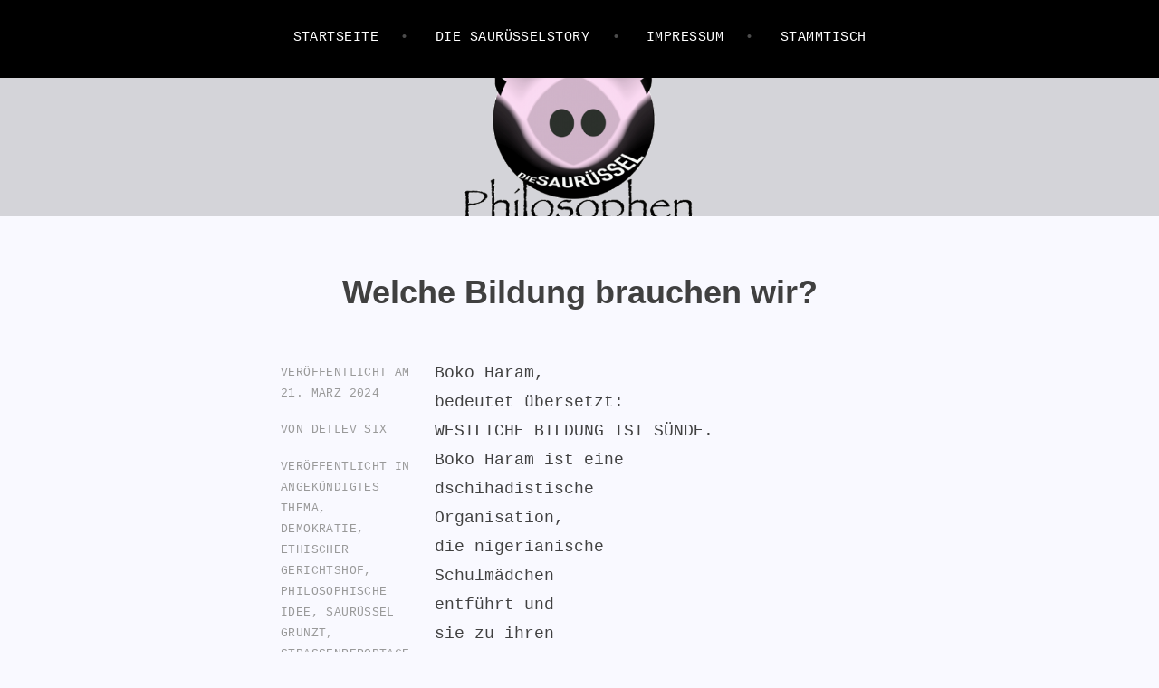

--- FILE ---
content_type: text/html; charset=UTF-8
request_url: https://sauruesselphilosophen.de/welche-bildung-brauchen-wir/admin6/
body_size: 24626
content:
<!DOCTYPE html>
<html lang="de">
<head>
<meta charset="UTF-8">
<meta name="viewport" content="width=device-width, initial-scale=1">
<link rel="profile" href="https://gmpg.org/xfn/11">
<link rel="pingback" href="https://sauruesselphilosophen.de/xmlrpc.php">

<title>Welche Bildung brauchen wir? &#8211; SAURÜSSELPHILOSOPHEN</title>
<meta name='robots' content='max-image-preview:large' />
<link rel='dns-prefetch' href='//www.googletagmanager.com' />
<link rel='dns-prefetch' href='//fonts.googleapis.com' />
<link rel="alternate" type="application/rss+xml" title="SAURÜSSELPHILOSOPHEN &raquo; Feed" href="https://sauruesselphilosophen.de/feed/" />
<link rel="alternate" type="application/rss+xml" title="SAURÜSSELPHILOSOPHEN &raquo; Kommentar-Feed" href="https://sauruesselphilosophen.de/comments/feed/" />
<link rel="alternate" type="text/calendar" title="SAURÜSSELPHILOSOPHEN &raquo; iCal Feed" href="https://sauruesselphilosophen.de/events/?ical=1" />
<link rel="alternate" type="application/rss+xml" title="SAURÜSSELPHILOSOPHEN &raquo; Welche Bildung brauchen wir?-Kommentar-Feed" href="https://sauruesselphilosophen.de/welche-bildung-brauchen-wir/admin6/feed/" />
<link rel="alternate" title="oEmbed (JSON)" type="application/json+oembed" href="https://sauruesselphilosophen.de/wp-json/oembed/1.0/embed?url=https%3A%2F%2Fsauruesselphilosophen.de%2Fwelche-bildung-brauchen-wir%2Fadmin6%2F" />
<link rel="alternate" title="oEmbed (XML)" type="text/xml+oembed" href="https://sauruesselphilosophen.de/wp-json/oembed/1.0/embed?url=https%3A%2F%2Fsauruesselphilosophen.de%2Fwelche-bildung-brauchen-wir%2Fadmin6%2F&#038;format=xml" />
<style id='wp-img-auto-sizes-contain-inline-css' type='text/css'>
img:is([sizes=auto i],[sizes^="auto," i]){contain-intrinsic-size:3000px 1500px}
/*# sourceURL=wp-img-auto-sizes-contain-inline-css */
</style>
<style id='wp-emoji-styles-inline-css' type='text/css'>

	img.wp-smiley, img.emoji {
		display: inline !important;
		border: none !important;
		box-shadow: none !important;
		height: 1em !important;
		width: 1em !important;
		margin: 0 0.07em !important;
		vertical-align: -0.1em !important;
		background: none !important;
		padding: 0 !important;
	}
/*# sourceURL=wp-emoji-styles-inline-css */
</style>
<link rel='stylesheet' id='wp-block-library-css' href='https://sauruesselphilosophen.de/wp-includes/css/dist/block-library/style.min.css?ver=6.9' type='text/css' media='all' />
<style id='global-styles-inline-css' type='text/css'>
:root{--wp--preset--aspect-ratio--square: 1;--wp--preset--aspect-ratio--4-3: 4/3;--wp--preset--aspect-ratio--3-4: 3/4;--wp--preset--aspect-ratio--3-2: 3/2;--wp--preset--aspect-ratio--2-3: 2/3;--wp--preset--aspect-ratio--16-9: 16/9;--wp--preset--aspect-ratio--9-16: 9/16;--wp--preset--color--black: #000000;--wp--preset--color--cyan-bluish-gray: #abb8c3;--wp--preset--color--white: #ffffff;--wp--preset--color--pale-pink: #f78da7;--wp--preset--color--vivid-red: #cf2e2e;--wp--preset--color--luminous-vivid-orange: #ff6900;--wp--preset--color--luminous-vivid-amber: #fcb900;--wp--preset--color--light-green-cyan: #7bdcb5;--wp--preset--color--vivid-green-cyan: #00d084;--wp--preset--color--pale-cyan-blue: #8ed1fc;--wp--preset--color--vivid-cyan-blue: #0693e3;--wp--preset--color--vivid-purple: #9b51e0;--wp--preset--gradient--vivid-cyan-blue-to-vivid-purple: linear-gradient(135deg,rgb(6,147,227) 0%,rgb(155,81,224) 100%);--wp--preset--gradient--light-green-cyan-to-vivid-green-cyan: linear-gradient(135deg,rgb(122,220,180) 0%,rgb(0,208,130) 100%);--wp--preset--gradient--luminous-vivid-amber-to-luminous-vivid-orange: linear-gradient(135deg,rgb(252,185,0) 0%,rgb(255,105,0) 100%);--wp--preset--gradient--luminous-vivid-orange-to-vivid-red: linear-gradient(135deg,rgb(255,105,0) 0%,rgb(207,46,46) 100%);--wp--preset--gradient--very-light-gray-to-cyan-bluish-gray: linear-gradient(135deg,rgb(238,238,238) 0%,rgb(169,184,195) 100%);--wp--preset--gradient--cool-to-warm-spectrum: linear-gradient(135deg,rgb(74,234,220) 0%,rgb(151,120,209) 20%,rgb(207,42,186) 40%,rgb(238,44,130) 60%,rgb(251,105,98) 80%,rgb(254,248,76) 100%);--wp--preset--gradient--blush-light-purple: linear-gradient(135deg,rgb(255,206,236) 0%,rgb(152,150,240) 100%);--wp--preset--gradient--blush-bordeaux: linear-gradient(135deg,rgb(254,205,165) 0%,rgb(254,45,45) 50%,rgb(107,0,62) 100%);--wp--preset--gradient--luminous-dusk: linear-gradient(135deg,rgb(255,203,112) 0%,rgb(199,81,192) 50%,rgb(65,88,208) 100%);--wp--preset--gradient--pale-ocean: linear-gradient(135deg,rgb(255,245,203) 0%,rgb(182,227,212) 50%,rgb(51,167,181) 100%);--wp--preset--gradient--electric-grass: linear-gradient(135deg,rgb(202,248,128) 0%,rgb(113,206,126) 100%);--wp--preset--gradient--midnight: linear-gradient(135deg,rgb(2,3,129) 0%,rgb(40,116,252) 100%);--wp--preset--font-size--small: 13px;--wp--preset--font-size--medium: 20px;--wp--preset--font-size--large: 36px;--wp--preset--font-size--x-large: 42px;--wp--preset--spacing--20: 0.44rem;--wp--preset--spacing--30: 0.67rem;--wp--preset--spacing--40: 1rem;--wp--preset--spacing--50: 1.5rem;--wp--preset--spacing--60: 2.25rem;--wp--preset--spacing--70: 3.38rem;--wp--preset--spacing--80: 5.06rem;--wp--preset--shadow--natural: 6px 6px 9px rgba(0, 0, 0, 0.2);--wp--preset--shadow--deep: 12px 12px 50px rgba(0, 0, 0, 0.4);--wp--preset--shadow--sharp: 6px 6px 0px rgba(0, 0, 0, 0.2);--wp--preset--shadow--outlined: 6px 6px 0px -3px rgb(255, 255, 255), 6px 6px rgb(0, 0, 0);--wp--preset--shadow--crisp: 6px 6px 0px rgb(0, 0, 0);}:where(.is-layout-flex){gap: 0.5em;}:where(.is-layout-grid){gap: 0.5em;}body .is-layout-flex{display: flex;}.is-layout-flex{flex-wrap: wrap;align-items: center;}.is-layout-flex > :is(*, div){margin: 0;}body .is-layout-grid{display: grid;}.is-layout-grid > :is(*, div){margin: 0;}:where(.wp-block-columns.is-layout-flex){gap: 2em;}:where(.wp-block-columns.is-layout-grid){gap: 2em;}:where(.wp-block-post-template.is-layout-flex){gap: 1.25em;}:where(.wp-block-post-template.is-layout-grid){gap: 1.25em;}.has-black-color{color: var(--wp--preset--color--black) !important;}.has-cyan-bluish-gray-color{color: var(--wp--preset--color--cyan-bluish-gray) !important;}.has-white-color{color: var(--wp--preset--color--white) !important;}.has-pale-pink-color{color: var(--wp--preset--color--pale-pink) !important;}.has-vivid-red-color{color: var(--wp--preset--color--vivid-red) !important;}.has-luminous-vivid-orange-color{color: var(--wp--preset--color--luminous-vivid-orange) !important;}.has-luminous-vivid-amber-color{color: var(--wp--preset--color--luminous-vivid-amber) !important;}.has-light-green-cyan-color{color: var(--wp--preset--color--light-green-cyan) !important;}.has-vivid-green-cyan-color{color: var(--wp--preset--color--vivid-green-cyan) !important;}.has-pale-cyan-blue-color{color: var(--wp--preset--color--pale-cyan-blue) !important;}.has-vivid-cyan-blue-color{color: var(--wp--preset--color--vivid-cyan-blue) !important;}.has-vivid-purple-color{color: var(--wp--preset--color--vivid-purple) !important;}.has-black-background-color{background-color: var(--wp--preset--color--black) !important;}.has-cyan-bluish-gray-background-color{background-color: var(--wp--preset--color--cyan-bluish-gray) !important;}.has-white-background-color{background-color: var(--wp--preset--color--white) !important;}.has-pale-pink-background-color{background-color: var(--wp--preset--color--pale-pink) !important;}.has-vivid-red-background-color{background-color: var(--wp--preset--color--vivid-red) !important;}.has-luminous-vivid-orange-background-color{background-color: var(--wp--preset--color--luminous-vivid-orange) !important;}.has-luminous-vivid-amber-background-color{background-color: var(--wp--preset--color--luminous-vivid-amber) !important;}.has-light-green-cyan-background-color{background-color: var(--wp--preset--color--light-green-cyan) !important;}.has-vivid-green-cyan-background-color{background-color: var(--wp--preset--color--vivid-green-cyan) !important;}.has-pale-cyan-blue-background-color{background-color: var(--wp--preset--color--pale-cyan-blue) !important;}.has-vivid-cyan-blue-background-color{background-color: var(--wp--preset--color--vivid-cyan-blue) !important;}.has-vivid-purple-background-color{background-color: var(--wp--preset--color--vivid-purple) !important;}.has-black-border-color{border-color: var(--wp--preset--color--black) !important;}.has-cyan-bluish-gray-border-color{border-color: var(--wp--preset--color--cyan-bluish-gray) !important;}.has-white-border-color{border-color: var(--wp--preset--color--white) !important;}.has-pale-pink-border-color{border-color: var(--wp--preset--color--pale-pink) !important;}.has-vivid-red-border-color{border-color: var(--wp--preset--color--vivid-red) !important;}.has-luminous-vivid-orange-border-color{border-color: var(--wp--preset--color--luminous-vivid-orange) !important;}.has-luminous-vivid-amber-border-color{border-color: var(--wp--preset--color--luminous-vivid-amber) !important;}.has-light-green-cyan-border-color{border-color: var(--wp--preset--color--light-green-cyan) !important;}.has-vivid-green-cyan-border-color{border-color: var(--wp--preset--color--vivid-green-cyan) !important;}.has-pale-cyan-blue-border-color{border-color: var(--wp--preset--color--pale-cyan-blue) !important;}.has-vivid-cyan-blue-border-color{border-color: var(--wp--preset--color--vivid-cyan-blue) !important;}.has-vivid-purple-border-color{border-color: var(--wp--preset--color--vivid-purple) !important;}.has-vivid-cyan-blue-to-vivid-purple-gradient-background{background: var(--wp--preset--gradient--vivid-cyan-blue-to-vivid-purple) !important;}.has-light-green-cyan-to-vivid-green-cyan-gradient-background{background: var(--wp--preset--gradient--light-green-cyan-to-vivid-green-cyan) !important;}.has-luminous-vivid-amber-to-luminous-vivid-orange-gradient-background{background: var(--wp--preset--gradient--luminous-vivid-amber-to-luminous-vivid-orange) !important;}.has-luminous-vivid-orange-to-vivid-red-gradient-background{background: var(--wp--preset--gradient--luminous-vivid-orange-to-vivid-red) !important;}.has-very-light-gray-to-cyan-bluish-gray-gradient-background{background: var(--wp--preset--gradient--very-light-gray-to-cyan-bluish-gray) !important;}.has-cool-to-warm-spectrum-gradient-background{background: var(--wp--preset--gradient--cool-to-warm-spectrum) !important;}.has-blush-light-purple-gradient-background{background: var(--wp--preset--gradient--blush-light-purple) !important;}.has-blush-bordeaux-gradient-background{background: var(--wp--preset--gradient--blush-bordeaux) !important;}.has-luminous-dusk-gradient-background{background: var(--wp--preset--gradient--luminous-dusk) !important;}.has-pale-ocean-gradient-background{background: var(--wp--preset--gradient--pale-ocean) !important;}.has-electric-grass-gradient-background{background: var(--wp--preset--gradient--electric-grass) !important;}.has-midnight-gradient-background{background: var(--wp--preset--gradient--midnight) !important;}.has-small-font-size{font-size: var(--wp--preset--font-size--small) !important;}.has-medium-font-size{font-size: var(--wp--preset--font-size--medium) !important;}.has-large-font-size{font-size: var(--wp--preset--font-size--large) !important;}.has-x-large-font-size{font-size: var(--wp--preset--font-size--x-large) !important;}
/*# sourceURL=global-styles-inline-css */
</style>

<style id='classic-theme-styles-inline-css' type='text/css'>
/*! This file is auto-generated */
.wp-block-button__link{color:#fff;background-color:#32373c;border-radius:9999px;box-shadow:none;text-decoration:none;padding:calc(.667em + 2px) calc(1.333em + 2px);font-size:1.125em}.wp-block-file__button{background:#32373c;color:#fff;text-decoration:none}
/*# sourceURL=/wp-includes/css/classic-themes.min.css */
</style>
<link rel='stylesheet' id='gravatar-enhanced-patterns-shared-css' href='https://sauruesselphilosophen.de/wp-content/plugins/gravatar-enhanced/build/patterns-shared.css?ver=226b181ff45084e801e6' type='text/css' media='all' />
<link rel='stylesheet' id='gravatar-enhanced-patterns-edit-css' href='https://sauruesselphilosophen.de/wp-content/plugins/gravatar-enhanced/build/patterns-edit.css?ver=a2fa5a272b4a5f94db7a' type='text/css' media='all' />
<link rel='stylesheet' id='gravatar-enhanced-patterns-view-css' href='https://sauruesselphilosophen.de/wp-content/plugins/gravatar-enhanced/build/patterns-view.css?ver=c8f3511e42e7f7bff2d6' type='text/css' media='all' />
<link rel='stylesheet' id='argent-style-css' href='https://sauruesselphilosophen.de/wp-content/themes/argent/style.css?ver=6.9' type='text/css' media='all' />
<style id='argent-style-inline-css' type='text/css'>
.site-branding { background-image: url(https://sauruesselphilosophen.de/wp-content/uploads/2017/12/cropped-SAURÜSSELBREIT-3.png); }
/*# sourceURL=argent-style-inline-css */
</style>
<link rel='stylesheet' id='argent-fonts-css' href='https://fonts.googleapis.com/css?family=Cabin%3A500%2C700%2C500italic%2C700italic%7CAlegreya%3A400%2C700%2C400italic%2C700italic&#038;subset=latin%2Clatin-ext' type='text/css' media='all' />
<link rel='stylesheet' id='genericons-css' href='https://sauruesselphilosophen.de/wp-content/themes/argent/genericons/genericons.css?ver=3.4.1' type='text/css' media='all' />
<link rel='stylesheet' id='gravatar-enhanced-hovercards-css' href='https://sauruesselphilosophen.de/wp-content/plugins/gravatar-enhanced/build/style-hovercards.css?ver=801f9da4ebe630b1776f' type='text/css' media='all' />
<link rel='stylesheet' id='gravatar-enhanced-comments-css' href='https://sauruesselphilosophen.de/wp-content/plugins/gravatar-enhanced/build/style-comments.css?ver=0c36743e970ecde91ff0' type='text/css' media='all' />
<link rel='stylesheet' id='jquery-lazyloadxt-spinner-css-css' href='//sauruesselphilosophen.de/wp-content/plugins/a3-lazy-load/assets/css/jquery.lazyloadxt.spinner.css?ver=6.9' type='text/css' media='all' />
<script type="text/javascript" src="https://sauruesselphilosophen.de/wp-includes/js/jquery/jquery.min.js?ver=3.7.1" id="jquery-core-js"></script>
<script type="text/javascript" src="https://sauruesselphilosophen.de/wp-includes/js/jquery/jquery-migrate.min.js?ver=3.4.1" id="jquery-migrate-js"></script>
<script type="text/javascript" src="https://sauruesselphilosophen.de/wp-content/plugins/waspthemes-yellow-pencil/public/js/animation-events.js?wypver=7.6.7&amp;ver=6.9" id="yellow-pencil-library-js"></script>
<script type="text/javascript" id="js/bundle/frontend-widget.js-js-extra">
/* <![CDATA[ */
var ajaxurl = "https://sauruesselphilosophen.de/wp-admin/admin-ajax.php";
//# sourceURL=js%2Fbundle%2Ffrontend-widget.js-js-extra
/* ]]> */
</script>
<script type="text/javascript" src="https://sauruesselphilosophen.de/wp-content/plugins/wp-post-email-notification/js/bundle/frontend-widget.js?ver=6.9" id="js/bundle/frontend-widget.js-js"></script>

<!-- Google Tag (gtac.js) durch Site-Kit hinzugefügt -->
<!-- Von Site Kit hinzugefügtes Google-Analytics-Snippet -->
<script type="text/javascript" src="https://www.googletagmanager.com/gtag/js?id=GT-MKPDZ6SR" id="google_gtagjs-js" async></script>
<script type="text/javascript" id="google_gtagjs-js-after">
/* <![CDATA[ */
window.dataLayer = window.dataLayer || [];function gtag(){dataLayer.push(arguments);}
gtag("set","linker",{"domains":["sauruesselphilosophen.de"]});
gtag("js", new Date());
gtag("set", "developer_id.dZTNiMT", true);
gtag("config", "GT-MKPDZ6SR");
//# sourceURL=google_gtagjs-js-after
/* ]]> */
</script>
<link rel="https://api.w.org/" href="https://sauruesselphilosophen.de/wp-json/" /><link rel="alternate" title="JSON" type="application/json" href="https://sauruesselphilosophen.de/wp-json/wp/v2/posts/2839" /><link rel="EditURI" type="application/rsd+xml" title="RSD" href="https://sauruesselphilosophen.de/xmlrpc.php?rsd" />
<meta name="generator" content="WordPress 6.9" />
<link rel="canonical" href="https://sauruesselphilosophen.de/welche-bildung-brauchen-wir/admin6/" />
<link rel='shortlink' href='https://sauruesselphilosophen.de/?p=2839' />
<meta name="generator" content="Site Kit by Google 1.170.0" /><!-- Generated by Jetpack Social -->
<meta property="og:title" content="Welche Bildung brauchen wir?">
<meta property="og:url" content="https://sauruesselphilosophen.de/welche-bildung-brauchen-wir/admin6/">
<meta property="og:description" content="Boko Haram, bedeutet übersetzt: WESTLICHE BILDUNG IST SÜNDE. Boko Haram ist eine dschihadistische Organisation, die nigerianische Schulmädchen entführt und">
<!-- / Jetpack Social -->
<meta name="tec-api-version" content="v1"><meta name="tec-api-origin" content="https://sauruesselphilosophen.de"><link rel="alternate" href="https://sauruesselphilosophen.de/wp-json/tribe/events/v1/" /><!-- Analytics by WP Statistics - https://wp-statistics.com -->
	<style type="text/css">
			.site-title,
		.site-description {
			position: absolute;
			clip: rect(1px, 1px, 1px, 1px);
		}
	
	</style>
<style type="text/css" id="custom-background-css">
body.custom-background { background-color: #f9f9ff; }
</style>
	<link rel="icon" href="https://sauruesselphilosophen.de/wp-content/uploads/2017/12/cropped-SAURUESSELICON-1-32x32.png" sizes="32x32" />
<link rel="icon" href="https://sauruesselphilosophen.de/wp-content/uploads/2017/12/cropped-SAURUESSELICON-1-192x192.png" sizes="192x192" />
<link rel="apple-touch-icon" href="https://sauruesselphilosophen.de/wp-content/uploads/2017/12/cropped-SAURUESSELICON-1-180x180.png" />
<meta name="msapplication-TileImage" content="https://sauruesselphilosophen.de/wp-content/uploads/2017/12/cropped-SAURUESSELICON-1-270x270.png" />
		<style type="text/css" id="wp-custom-css">
			}
html .mceContentBody.post-type-page,
html .mceContentBody.post-type-jetpack-portfolio {
	max-width: 660px;
}
body {
	font-family: "Courier", Courier, normal;
	font-size: 18px;
	font-weight: 500;
	line-height: 1.7778;
	vertical-align: baseline;
}
h1, h2, h3, h4, h5, h6 {
	clear: both;
	font-family: "Courier", Courier, normal;
	font-weight: 700;
}
h1 {
	font-size: 36px;
	line-height: 1.6;
	margin-bottom: 0.8em;
}
h2 {
	font-size: 32px;
	line-height: 1;
	margin-bottom: 1em;
}
h3 {
	font-size: 32px;
	line-height: 1;
	margin-bottom: 1em;
}
h4 {
	font-size: 24px;
	line-height: 1.3333;
	margin-bottom: 1.3333em;
}
h5,
h6 {
	font-size: 18px;
	line-height: 1.7778;
	margin-bottom: 1.7778em;
	text-transform: uppercase;
}
p {
	margin-bottom: 1.7778em;
}
p:first-child {
	margin-top: 0;
}
p:last-child,
blockquote:last-child {
	margin-bottom: 0;
}
blockquote:first-child {
	margin-top: 0;
}
blockquote {
	font-family: "Courier", Courier, normal;
	font-size: 40px;
	font-style: normal;
	font-weight: 800;
	line-height: 1.3em;
	margin-bottom: 0.8em;
	position: relative;
}
blockquote cite {
	display: block;
	font-family:  "Courier", Courier, normal;
	font-size: 16px;
	font-style: normal;
	letter-spacing: .03em;
	line-height: 2.2857;
	margin-top: 1.14285em;
	text-transform: uppercase;
}
blockquote:before {
	display: block;
	color: #f7f7f7;
	content: "\201C";
	font-family:  "Courier", Courier, normal;
	font-size: 250px;
	position: absolute;
	top: 45px;
	left: -50px;
	z-index: -1;
}
hr {
	background-color: #ccc;
	border: 0;
	height: 1px;
	margin-bottom: 1.7778em;
}
ul,
ol {
	padding: 0;
	margin: 0 0 1.7778em 1em;
	list-style-position: outside;
}
ul {
	list-style: disc;
}
ol {
	list-style: decimal;
}
li > ul,
li > ol {
	margin-bottom: 0;
	margin-left: 1.7778em;
}
address {
	margin: 0 0 1.7778em 0;
}
pre {
	background: #eee;
	font-family:  "Courier", Courier, bold;
	font-size: 14px;
	line-height: 2.2857;
	margin-bottom: 2.2857em;
	max-width: 100%;
	overflow: auto;
	padding: 1.6em;
}
code, kbd, tt, var {
	font-family:  "Courier", Courier, normal;
}
abbr, acronym {
	border-bottom: 1px dotted #e6e6e6;
	cursor: help;
}
mark, ins {
	background-color: #fff9c0;
	text-decoration: none;
}
sup,
sub {
	font-size: 75%;
	height: 0;
	line-height: 0;
	position: relative;
	vertical-align: baseline;
}
sup {
	bottom: 1ex;
}
sub {
	top: .5ex;
}
small {
	font-size: 75%;
}
big {
	font-size: 125%;
}
figure {
	margin: 0;
}
.mce-item-table,
.mce-item-table th,
.mce-item-table td {
	border: none;
}
.mce-item-table {
	border-collapse: separate;
	border-spacing: 0;
	width: 100%;
	margin: 0 0 1.7778em;
}
.mce-item-table th,
.mce-item-table caption {
	font-weight: n;
	padding: 10px 5px 5px;
	border-bottom: 4px solid #222;
}
.mce-item-table td {
	padding: 3px 5px;
	border-bottom: 1px solid #222;
	vertical-align: baseline;
}
img {
	height: auto;
	margin-bottom: 1.7778em;
	max-width: 100%;
	vertical-align: middle;
}

/* Links */
a {
	border-bottom: 2px solid transparent;
	color: #999;
	text-decoration: none;
}
a:hover,
a:focus,
a:active {
	border-bottom: 2px solid #222;
	color: #222;
}
a img {
	border: 0;
}

/* Alignment */
.alignleft {
	display: inline;
	float: left;
	margin-right: 1.5em;
}
.alignright {
	display: inline;
	float: right;
	margin-left: 1.5em;
}
.aligncenter {
	clear: both;
	display: block;
	margin-left: auto;
	margin-right: auto;
}

/* =Media
----------------------------------------------- */

.wp-caption {
	margin-bottom: 0.8889em;
	max-width: 100%;
}
.wp-caption img[class*="wp-image-"] {
	display: block;
	margin: 0 auto;
}
.wp-caption-text {
	color: #999;
	font-size: 14px;
	line-height: 2.2857;
	text-align: center;
}
.wp-caption .wp-caption-text {
	margin-top: 0.5714em;
}
.mceTemp + ul,
.mceTemp + ol {
	list-style-position: inside;
}

/* =Galleries
-------------------------------------------------------------- */
.gallery {
	margin-bottom: 1.5em;
}
.gallery-item {
	display: inline-block;
	text-align: center;
	vertical-align: top;
	width: 100%;
}
.gallery-columns-2 .gallery-item {
	max-width: 50%;
}
.gallery-columns-3 .gallery-item {
	max-width: 33.33%;
}
.gallery-columns-4 .gallery-item {
	max-width: 25%;
}
.gallery-columns-5 .gallery-item {
	max-width: 20%;
}
.gallery-columns-6 .gallery-item {
	max-width: 16.66%;
}
.gallery-columns-7 .gallery-item {
	max-width: 14.28%;
}
.gallery-columns-8 .gallery-item {
	max-width: 12.5%;
}
.gallery-columns-9 .gallery-item {
	max-width: 11.11%;
}
.gallery-caption {
	display: block;
}

/* =RTL
-------------------------------------------------------------- */

html .mceContentBody.rtl {
	direction: rtl;
	unicode-bidi: embed;
}
.rtl ol,
.rtl ul {
	margin-left: 0;
	margin-right: 1em;
}
.rtl .wp-caption,
.rtl tr th {
	text-align: right;
}
.rtl td {
	text-align: right;	
\
	h1 {
	font-size: 36px;
	line-height: 1.6;
	margin-bottom: 0.8em;
h1 {
	font-size: 36px;
	line-height: 1.6;
	margin-bottom: 0.8em;
}
.widget-title {
	font-family: "Courier,bold;
	font-size: 20px;
	font-size: 2rem;
	letter-spacing: .03em;
	margin-bottom: 1.7778em;
	text-align: center;
	text-transform: uppercase;
}
.widget-title {
	font-family: "Courier,bold;
	font-size: 20px;
	font-size: 2rem;
	letter-spacing: .03em;
	margin-bottom: 1.7778em;
	text-align: center;
	text-transform: uppercase;		</style>
		<style id="yellow-pencil">
/*
	The following CSS codes are created by the YellowPencil plugin.
	https://yellowpencil.waspthemes.com/
*/
#secondary .widget-wrapper{left:17px !important;right:1px;}.widget-wrapper .widget .widget-title{color:#f9f9fa;}.entry-body p{-webkit-transform:translatex(0px) translatey(0px);-ms-transform:translatex(0px) translatey(0px);transform:translatex(0px) translatey(0px);}.hentry .entry-header h1{font-family:'Helvetica Neue',Helvetica,Arial,sans-serif;font-style:normal;font-size:36px;}#comments .comments-title span{font-style:normal;font-size:36px;font-family:'Helvetica Neue',Helvetica,Arial,sans-serif;}#reply-title{font-size:36px;font-style:normal;}#comments h2{-webkit-transform:translatex(7px) translatey(-13px);-ms-transform:translatex(7px) translatey(-13px);transform:translatex(7px) translatey(-13px);font-size:36px;font-style:normal;}#main .entry-title a{font-size:18px;}.rw-rating-table span span span{font-style:italic;text-align:left;word-spacing:-3.6px;direction:ltr;color:#8e44ad !important;}.wemail ul h3{text-align:center;}.wemail ul input[type=text]{text-align:center;}fieldset > div > div{width:100% !important;-webkit-transform:translatex(0px) translatey(0px);-ms-transform:translatex(0px) translatey(0px);transform:translatex(0px) translatey(0px);}.wemail ul button{position:static;-webkit-transform:translatex(0px) translatey(0px);-ms-transform:translatex(0px) translatey(0px);transform:translatex(0px) translatey(0px);}.entry-body .totalrating-widget-wrapper div{background-color:#ffffff;-webkit-backdrop-filter: brightness(0) contrast(0) saturate(0);backdrop-filter: brightness(0) contrast(0) saturate(0);-webkit-transform:translatex(0px) translatey(0px);-ms-transform:translatex(0px) translatey(0px);transform:translatex(0px) translatey(0px);}.entry-body .totalrating-widget-wrapper div.yp_hover{-webkit-animation-duration:0.36s;animation-duration:0.36s;}.widget-wrapper form input[type=email]{width:296px;background-color:#edeced;}.widget-wrapper form input{background-color:#ca51cc;position:relative;top:-8px;-webkit-transform:translatex(0px) translatey(0px);-ms-transform:translatex(0px) translatey(0px);transform:translatex(0px) translatey(0px);width:296px;font-family:'Courier New',Courier,'Lucida Sans Typewriter','Lucida Typewriter',monospace;word-spacing:-1.9px;font-weight:600;}.tribe-events-widget-events-qr-code .tribe-events-widget-events-qr-code__header h2{font-size:20px;font-family:'Cabin', sans-serif;text-align:center;word-spacing:-0.1px;letter-spacing:1.7px;}.tribe-events-widget-events-qr-code img{position:relative;right:-61px;}@media (max-width:1059px){#secondary .widget-wrapper{margin-right:198px;width:934px;}}
</style><link rel='stylesheet' id='totalrating-loading-css' href='https://sauruesselphilosophen.de/wp-content/plugins/totalrating/assets/css/loading.css?ver=1.8.5' type='text/css' media='all' />
</head>

<body data-rsssl=1 class="wp-singular post-template-default single single-post postid-2839 single-format-standard custom-background wp-theme-argent non-logged-in tribe-no-js page-template-argent group-blog without-featured-image">
<div id="page" class="hfeed site">
	<a class="skip-link screen-reader-text" href="#content">Zum Inhalt springen</a>

	<header id="masthead" class="site-header" role="banner">

		<nav id="site-navigation" class="main-navigation" role="navigation">
			<button class="menu-toggle" aria-controls="primary-menu" aria-expanded="false">Menü</button>
			<div class="menu-oberes-menue-container"><ul id="primary-menu" class="menu"><li id="menu-item-214" class="menu-item menu-item-type-custom menu-item-object-custom menu-item-home menu-item-214"><a href="https://sauruesselphilosophen.de/">Startseite</a></li>
<li id="menu-item-225" class="menu-item menu-item-type-post_type menu-item-object-page menu-item-has-children menu-item-225"><a href="https://sauruesselphilosophen.de/hier-findest-du-den-sauruessel/">Die Saurüsselstory</a>
<ul class="sub-menu">
	<li id="menu-item-1501" class="menu-item menu-item-type-post_type menu-item-object-page menu-item-1501"><a target="_blank" href="https://sauruesselphilosophen.de/hier-findest-du-den-sauruessel/die-sauruessel-galerie/">Die Saurüsselgalerie</a></li>
</ul>
</li>
<li id="menu-item-217" class="menu-item menu-item-type-post_type menu-item-object-page menu-item-privacy-policy menu-item-217"><a rel="privacy-policy" href="https://sauruesselphilosophen.de/impressum/">IMPRESSUM</a></li>
<li id="menu-item-2581" class="menu-item menu-item-type-taxonomy menu-item-object-tribe_events_cat menu-item-has-children menu-item-2581"><a href="https://sauruesselphilosophen.de/events/kategorie/stammtisch/">STAMMTISCH</a>
<ul class="sub-menu">
	<li id="menu-item-2595" class="menu-item menu-item-type-taxonomy menu-item-object-tribe_events_cat menu-item-2595"><a href="https://sauruesselphilosophen.de/events/kategorie/kurfer-hof/">KURFER HOF</a></li>
</ul>
</li>
</ul></div>		</nav><!-- #site-navigation -->

		<div class="site-branding">
			<h1 class="site-title"><a href="https://sauruesselphilosophen.de/" rel="home">SAURÜSSELPHILOSOPHEN</a></h1>
			<h2 class="site-description">Die Saurüsselphilosophen antworten:</h2>
		</div><!-- .site-branding -->

	</header><!-- #masthead -->

	<div id="content" class="site-content">

	<div id="primary" class="content-area">
		<main id="main" class="site-main" role="main">

		
			
<article id="post-2839" class="post-2839 post type-post status-publish format-standard hentry category-angekuendigtes-thema category-demokratie category-ethischer-gerichtshof category-philosophische-idee category-sauruessel-grunzt category-strassenreportage tag-aufklaerung tag-autokratie tag-bad-endorf tag-bildung tag-boko-haram tag-diktatur tag-dummhaltung tag-gegenaufklaerung tag-hass tag-individualismus tag-intoleranz tag-kant tag-krieg tag-locke tag-molekularphilosophie tag-philosophischer-stammtisch tag-rationalismus tag-sauruesselphilosophen tag-toleranz tag-vernunft tag-voltaire">
	<header class="entry-header">
		<h1 class="entry-title">Welche Bildung brauchen wir?</h1>
	</header><!-- .entry-header -->

		<div class="entry-body">
		<div class="entry-meta">
			<span class="posted-on">Veröffentlicht am <a href="https://sauruesselphilosophen.de/welche-bildung-brauchen-wir/admin6/" rel="bookmark"><time class="entry-date published" datetime="2024-03-21T17:32:51+01:00">21. März 2024</time><time class="updated" datetime="2024-03-22T15:24:23+01:00">22. März 2024</time></a></span><span class="byline"> von <span class="author vcard"><a class="url fn n" href="https://sauruesselphilosophen.de/author/admin6/">Detlev Six</a></span></span>			<span class="cat-links">Veröffentlicht in <a href="https://sauruesselphilosophen.de/https:/sauruesselphilosophen.de/ethischer-gerichtshof/angekuendigtes-thema/" rel="category tag">Angekündigtes Thema</a>, <a href="https://sauruesselphilosophen.de/https:/sauruesselphilosophen.de/ethischer-gerichtshof/demokratie/" rel="category tag">Demokratie</a>, <a href="https://sauruesselphilosophen.de/https:/sauruesselphilosophen.de/ethischer-gerichtshof/ethischer-gerichtshof/" rel="category tag">Ethischer Gerichtshof</a>, <a href="https://sauruesselphilosophen.de/https:/sauruesselphilosophen.de/ethischer-gerichtshof/philosophische-idee/" rel="category tag">Philosophische Idee</a>, <a href="https://sauruesselphilosophen.de/https:/sauruesselphilosophen.de/ethischer-gerichtshof/sauruessel-grunzt/" rel="category tag">Saurüssel grunzt</a>, <a href="https://sauruesselphilosophen.de/https:/sauruesselphilosophen.de/ethischer-gerichtshof/strassenreportage/" rel="category tag">Straßenreportage</a></span><span class="tags-links">Verschlagwortet mit <a href="https://sauruesselphilosophen.de/tag/aufklaerung/" rel="tag">Aufklärung</a>, <a href="https://sauruesselphilosophen.de/tag/autokratie/" rel="tag">Autokratie</a>, <a href="https://sauruesselphilosophen.de/tag/bad-endorf/" rel="tag">Bad Endorf</a>, <a href="https://sauruesselphilosophen.de/tag/bildung/" rel="tag">Bildung</a>, <a href="https://sauruesselphilosophen.de/tag/boko-haram/" rel="tag">Boko Haram</a>, <a href="https://sauruesselphilosophen.de/tag/diktatur/" rel="tag">Diktatur</a>, <a href="https://sauruesselphilosophen.de/tag/dummhaltung/" rel="tag">Dummhaltung</a>, <a href="https://sauruesselphilosophen.de/tag/gegenaufklaerung/" rel="tag">Gegenaufklärung</a>, <a href="https://sauruesselphilosophen.de/tag/hass/" rel="tag">Hass</a>, <a href="https://sauruesselphilosophen.de/tag/individualismus/" rel="tag">Individualismus</a>, <a href="https://sauruesselphilosophen.de/tag/intoleranz/" rel="tag">Intoleranz</a>, <a href="https://sauruesselphilosophen.de/tag/kant/" rel="tag">Kant</a>, <a href="https://sauruesselphilosophen.de/tag/krieg/" rel="tag">Krieg</a>, <a href="https://sauruesselphilosophen.de/tag/locke/" rel="tag">Locke</a>, <a href="https://sauruesselphilosophen.de/tag/molekularphilosophie/" rel="tag">Molekularphilosophie</a>, <a href="https://sauruesselphilosophen.de/tag/philosophischer-stammtisch/" rel="tag">Philosophischer Stammtisch</a>, <a href="https://sauruesselphilosophen.de/tag/rationalismus/" rel="tag">Rationalismus</a>, <a href="https://sauruesselphilosophen.de/tag/sauruesselphilosophen/" rel="tag">Saurüsselphilosophen</a>, <a href="https://sauruesselphilosophen.de/tag/toleranz/" rel="tag">Toleranz</a>, <a href="https://sauruesselphilosophen.de/tag/vernunft/" rel="tag">Vernunft</a>, <a href="https://sauruesselphilosophen.de/tag/voltaire/" rel="tag">Voltaire</a></span>		</div><!-- .entry-meta -->

		<div class="entry-content">
			<p>Boko Haram,<br />
bedeutet übersetzt:<br />
WESTLICHE BILDUNG IST SÜNDE.<br />
Boko Haram ist eine<br />
dschihadistische<br />
Organisation,<br />
die nigerianische<br />
Schulmädchen<br />
entführt und<span id="more-2839"></span><br />
sie zu ihren<br />
Propagandazwecken<br />
gegen die<br />
westliche Bildung<br />
missbraucht.<br />
Genau die Bildung,<br />
welche uns die<br />
Aufklärung mit<br />
Protagonisten wie<br />
Kant, Voltaire,<br />
Locke gebracht hat:<br />
Vernunft und Rationalismus.<br />
Toleranz und Individualismus.<br />
Fortschritt und Bildung.<br />
Es ist wichtig, in<br />
der Schulbildung<br />
gute Noten bei<br />
PISA zu bekommen,<br />
aber noch wichtiger<br />
ist es, die<br />
Gegenaufklärung<br />
von Hass und Intoleranz,<br />
Autokratie, Diktatur,<br />
Dummhaltung und Krieg<br />
mit allen Mitteln<br />
der Vernunft<br />
zu bekämpfen.<br />
Eine Klasse können<br />
wir wiederholen.<br />
Ein verlorenes Leben nicht.</p>
<div id="totalrating-widget-d14b5fc8-3288-432a-9021-a33d7347311c-ada6808cce5891b15f0869e32952114d" data-entity-uid="ada6808cce5891b15f0869e32952114d" data-widget-uid="d14b5fc8-3288-432a-9021-a33d7347311c" class="totalrating-widget-wrapper" data-template="default-template"><div class="totalrating-loading"><div class="totalrating-loading-spinner"></div></div></div>		</div><!-- .entry-content -->
	</div><!-- .entry-body -->
</article><!-- #post-## -->

			
<div id="comments" class="comments-area">

	
			<h2 class="comments-title">
			3 Gedanken zu &ldquo;<span>Welche Bildung brauchen wir?</span>&rdquo;		</h2>

		
		<ol class="comment-list">
			
	<li id="comment-6803" class="comment even thread-even depth-1">
		<article id="div-comment-6803" class="comment-body">

			<div class="comment-author vcard">
				<img referrerpolicy="no-referrer" alt='' src="//sauruesselphilosophen.de/wp-content/plugins/a3-lazy-load/assets/images/lazy_placeholder.gif" data-lazy-type="image" data-src='https://secure.gravatar.com/avatar/73b2f747bd4fc9e5c979dda1a11c18fb395742da142e51be25057fb90fd39788?s=50&#038;d=blank&#038;f=y&#038;r=g' srcset="" data-srcset='https://secure.gravatar.com/avatar/73b2f747bd4fc9e5c979dda1a11c18fb395742da142e51be25057fb90fd39788?s=100&#038;d=blank&#038;f=y&#038;r=g 2x' class='lazy lazy-hidden avatar avatar-50 photo avatar-default' height='50' width='50' decoding='async'/><noscript><img referrerpolicy="no-referrer" alt='' src='https://secure.gravatar.com/avatar/73b2f747bd4fc9e5c979dda1a11c18fb395742da142e51be25057fb90fd39788?s=50&#038;d=blank&#038;f=y&#038;r=g' srcset='https://secure.gravatar.com/avatar/73b2f747bd4fc9e5c979dda1a11c18fb395742da142e51be25057fb90fd39788?s=100&#038;d=blank&#038;f=y&#038;r=g 2x' class='avatar avatar-50 photo avatar-default' height='50' width='50' decoding='async'/></noscript>			</div><!-- .comment-author -->

			<header class="comment-meta">
				<div class="comment-metadata">
					<a href="https://sauruesselphilosophen.de/welche-bildung-brauchen-wir/admin6/#comment-6803">
						<time datetime="2024-03-24T11:37:40+01:00">
							24. März 2024 um 11:37						</time>
					</a>
					<span class="reply"><a rel="nofollow" class="comment-reply-link" href="https://sauruesselphilosophen.de/welche-bildung-brauchen-wir/admin6/?replytocom=6803#respond" data-commentid="6803" data-postid="2839" data-belowelement="div-comment-6803" data-respondelement="respond" data-replyto="Auf Karlheinz Raum antworten" aria-label="Auf Karlheinz Raum antworten">Antworten</a></span>				</div><!-- .comment-metadata -->
				<cite class="fn">Karlheinz Raum</cite> <span class="says">sagt:</span>
							</header><!-- .comment-meta -->

			<div class="comment-content">
				<p>Die Idee  des Boko Haram ist vor etwa 15 Jahren im Norden Nigerias, mit mehrheitlich muslimischer Bevölkerung, entstanden. Das Ziel ist die Errichtung  eines Kalifat, nach Regeln der Scharia. Das ist eine Rechtsordnung  aus dem Beginn des Islams, vor 1400 Jahren, in der Männer Rechte und Frauen Pflichten hatten. Frauen waren für Familie und Nachwuchs zuständig. Männer für Beschaffung der Nahrungsmittel und Schutz.  Bildung gab es nur an Koranschulen, wie Muslime nach den Regeln des Koran zu leben hatten. Die Lehrkräfte waren natürlich männlich, bis heute.<br />
Der ganzheitliche Ansatz der Neuzeit,  der Wissensvermittlung und Leistung beinhaltet, ist danach überflüssig, da Frauen ja nur für die Familie zuständig sind.<br />
Man hat dabei übersehen, dass bei dieser veralteten Methode, auch Jungen, ohne Wissen<br />
aufwachsen und deswegen im internationalen Vergleich nicht mithalten können, es sei denn, dass Bodenschätze, diesen Mangel teilweise ausgleichen.<br />
Was die Themenfrage anbelangt, hängt davon ab, wer mit „Wir“ gemeint ist. Alle Menschen brauchen Bildung, um menschliche Qualitäten zu entwickeln. Wer nicht einbezogen wird (die anderen) bekommt Probleme.</p>
			</div><!-- .comment-content -->
			<div class="comment-tools">
							</div><!-- .comment-tools -->
		</article><!-- .comment-body -->

	</li><!-- #comment-## -->

	<li id="comment-6797" class="comment odd alt thread-odd thread-alt depth-1">
		<article id="div-comment-6797" class="comment-body">

			<div class="comment-author vcard">
				<img referrerpolicy="no-referrer" alt='' src="//sauruesselphilosophen.de/wp-content/plugins/a3-lazy-load/assets/images/lazy_placeholder.gif" data-lazy-type="image" data-src='https://secure.gravatar.com/avatar/1c8b12d416a45c4e31fb8a9e126b530571d3a86338e56e16d0274aa7bee8c9dd?s=50&#038;d=blank&#038;f=y&#038;r=g' srcset="" data-srcset='https://secure.gravatar.com/avatar/1c8b12d416a45c4e31fb8a9e126b530571d3a86338e56e16d0274aa7bee8c9dd?s=100&#038;d=blank&#038;f=y&#038;r=g 2x' class='lazy lazy-hidden avatar avatar-50 photo avatar-default' height='50' width='50' decoding='async'/><noscript><img referrerpolicy="no-referrer" alt='' src='https://secure.gravatar.com/avatar/1c8b12d416a45c4e31fb8a9e126b530571d3a86338e56e16d0274aa7bee8c9dd?s=50&#038;d=blank&#038;f=y&#038;r=g' srcset='https://secure.gravatar.com/avatar/1c8b12d416a45c4e31fb8a9e126b530571d3a86338e56e16d0274aa7bee8c9dd?s=100&#038;d=blank&#038;f=y&#038;r=g 2x' class='avatar avatar-50 photo avatar-default' height='50' width='50' decoding='async'/></noscript>			</div><!-- .comment-author -->

			<header class="comment-meta">
				<div class="comment-metadata">
					<a href="https://sauruesselphilosophen.de/welche-bildung-brauchen-wir/admin6/#comment-6797">
						<time datetime="2024-03-23T11:34:26+01:00">
							23. März 2024 um 11:34						</time>
					</a>
					<span class="reply"><a rel="nofollow" class="comment-reply-link" href="https://sauruesselphilosophen.de/welche-bildung-brauchen-wir/admin6/?replytocom=6797#respond" data-commentid="6797" data-postid="2839" data-belowelement="div-comment-6797" data-respondelement="respond" data-replyto="Auf Peter antworten" aria-label="Auf Peter antworten">Antworten</a></span>				</div><!-- .comment-metadata -->
				<cite class="fn">Peter</cite> <span class="says">sagt:</span>
							</header><!-- .comment-meta -->

			<div class="comment-content">
				<p>Ich hoffe mal, dass Schulzeugnisse nichts mit Bildung zu tun haben. Darum traue ich mich hier ein paar Gedanken zum Thema einzubringen.</p>
<p>1. Bildung ist oft  eine gute Medizin gegen Armut. </p>
<p>2. Eingebildete Menschen haben ihre Bildung bereits abgeschlossen </p>
<p>3. In meinem Leben bin ich am meisten an Kapitalbildung  gescheitert. </p>
<p>Zum Schluss noch ein Zitat meines Lieblings Philosophen Mister Forrest Gump</p>
<p>&#8220;Ich bin kein kluger Mann &#8230; aber ich weiß, was Liebe ist.&#8221;</p>
			</div><!-- .comment-content -->
			<div class="comment-tools">
							</div><!-- .comment-tools -->
		</article><!-- .comment-body -->

	</li><!-- #comment-## -->

	<li id="comment-6796" class="comment even thread-even depth-1">
		<article id="div-comment-6796" class="comment-body">

			<div class="comment-author vcard">
				<img referrerpolicy="no-referrer" alt='' src="//sauruesselphilosophen.de/wp-content/plugins/a3-lazy-load/assets/images/lazy_placeholder.gif" data-lazy-type="image" data-src='https://secure.gravatar.com/avatar/db9ac2a7ef430b89ec29994cd721a8bb4a3e0706bd79165934d20a7d82fb0ef8?s=50&#038;d=blank&#038;f=y&#038;r=g' srcset="" data-srcset='https://secure.gravatar.com/avatar/db9ac2a7ef430b89ec29994cd721a8bb4a3e0706bd79165934d20a7d82fb0ef8?s=100&#038;d=blank&#038;f=y&#038;r=g 2x' class='lazy lazy-hidden avatar avatar-50 photo avatar-default' height='50' width='50' decoding='async'/><noscript><img referrerpolicy="no-referrer" alt='' src='https://secure.gravatar.com/avatar/db9ac2a7ef430b89ec29994cd721a8bb4a3e0706bd79165934d20a7d82fb0ef8?s=50&#038;d=blank&#038;f=y&#038;r=g' srcset='https://secure.gravatar.com/avatar/db9ac2a7ef430b89ec29994cd721a8bb4a3e0706bd79165934d20a7d82fb0ef8?s=100&#038;d=blank&#038;f=y&#038;r=g 2x' class='avatar avatar-50 photo avatar-default' height='50' width='50' decoding='async'/></noscript>			</div><!-- .comment-author -->

			<header class="comment-meta">
				<div class="comment-metadata">
					<a href="https://sauruesselphilosophen.de/welche-bildung-brauchen-wir/admin6/#comment-6796">
						<time datetime="2024-03-23T09:31:40+01:00">
							23. März 2024 um 09:31						</time>
					</a>
					<span class="reply"><a rel="nofollow" class="comment-reply-link" href="https://sauruesselphilosophen.de/welche-bildung-brauchen-wir/admin6/?replytocom=6796#respond" data-commentid="6796" data-postid="2839" data-belowelement="div-comment-6796" data-respondelement="respond" data-replyto="Auf kuhn hans-peter antworten" aria-label="Auf kuhn hans-peter antworten">Antworten</a></span>				</div><!-- .comment-metadata -->
				<cite class="fn">kuhn hans-peter</cite> <span class="says">sagt:</span>
							</header><!-- .comment-meta -->

			<div class="comment-content">
				<p>Die Bildung bildet uns, wie ein bildender Künstler. Er entscheidet über unsere Form und unseren Inhalt. Viele Künstler sind am Werk. Die Familie, das Umfeld, die Schule, die Medien&#8230;</p>
<p>Die Bildung, die wir brauchen ist die, die uns selbst zum Künstler macht. Dann können wir über unseren Inhalt und unsere Form selbst entscheiden. Das nennt sich dann Selbstbestimmung.</p>
<p>Klingt wie ein dickes Brett&#8230;</p>
			</div><!-- .comment-content -->
			<div class="comment-tools">
							</div><!-- .comment-tools -->
		</article><!-- .comment-body -->

	</li><!-- #comment-## -->
		</ol><!-- .comment-list -->

		
	
	
		<div id="respond" class="comment-respond">
		<h3 id="reply-title" class="comment-reply-title">Schreibe einen Kommentar <small><a rel="nofollow" id="cancel-comment-reply-link" href="/welche-bildung-brauchen-wir/admin6/#respond" style="display:none;">Antwort abbrechen</a></small></h3><form action="https://sauruesselphilosophen.de/wp-comments-post.php" method="post" id="commentform" class="comment-form"><p class="comment-notes"><span id="email-notes">Deine E-Mail-Adresse wird nicht veröffentlicht.</span> <span class="required-field-message">Erforderliche Felder sind mit <span class="required">*</span> markiert</span></p><p class="comment-form-comment"><label for="comment">Kommentar <span class="required">*</span></label> <textarea autocomplete="new-password"  id="ee9d365d95"  name="ee9d365d95"   cols="45" rows="8" maxlength="65525" required></textarea><textarea id="comment" aria-label="hp-comment" aria-hidden="true" name="comment" autocomplete="new-password" style="padding:0 !important;clip:rect(1px, 1px, 1px, 1px) !important;position:absolute !important;white-space:nowrap !important;height:1px !important;width:1px !important;overflow:hidden !important;" tabindex="-1"></textarea><script data-noptimize>document.getElementById("comment").setAttribute( "id", "abb3985840a90197bdd973e3865eeeea" );document.getElementById("ee9d365d95").setAttribute( "id", "comment" );</script></p><p class="comment-form-email"><label for="email">E-Mail-Adresse <span class="required">*</span></label> <input id="email" name="email" type="email" value="" size="30" maxlength="100" aria-describedby="email-notes" autocomplete="email" required /><span class="gravatar-enhanced-profile"><img src="" alt="Gravatar-Profil" /></span></p>
<p class="comment-form-author"><label for="author">Name <span class="required">*</span></label> <input id="author" name="author" type="text" value="" size="30" maxlength="245" autocomplete="name" required /></p>
<p class="comment-form-url"><label for="url">Website</label> <input id="url" name="url" type="url" value="" size="30" maxlength="200" autocomplete="url" /></p>
<p class="form-submit"><input name="submit" type="submit" id="submit" class="submit" value="Kommentar abschicken" /> <input type='hidden' name='comment_post_ID' value='2839' id='comment_post_ID' />
<input type='hidden' name='comment_parent' id='comment_parent' value='0' />
</p><br><p style="width: auto;"><label><input type="checkbox" name="s2_comment_request" value="1" /> Check here to Subscribe to notifications for new posts</label></p><p style="display: none;"><input type="hidden" id="akismet_comment_nonce" name="akismet_comment_nonce" value="bd7d49335d" /></p><p style="display: none !important;" class="akismet-fields-container" data-prefix="ak_"><label>&#916;<textarea name="ak_hp_textarea" cols="45" rows="8" maxlength="100"></textarea></label><input type="hidden" id="ak_js_1" name="ak_js" value="64"/><script>document.getElementById( "ak_js_1" ).setAttribute( "value", ( new Date() ).getTime() );</script></p></form>	</div><!-- #respond -->
	<p class="akismet_comment_form_privacy_notice">Diese Website verwendet Akismet, um Spam zu reduzieren. <a href="https://akismet.com/privacy/" target="_blank" rel="nofollow noopener">Erfahre, wie deine Kommentardaten verarbeitet werden.</a></p>
</div><!-- #comments -->

			
	<nav class="navigation post-navigation" aria-label="Beiträge">
		<h2 class="screen-reader-text">Beitragsnavigation</h2>
		<div class="nav-links"><div class="nav-previous"><a href="https://sauruesselphilosophen.de/wer-bestimmt-die-definitionen/admin6/" rel="prev">Wer bestimmt die Definitionen?</a></div><div class="nav-next"><a href="https://sauruesselphilosophen.de/sind-wir-alle-schizo/admin6/" rel="next">Sind wir alle schizo?</a></div></div>
	</nav>
		
		</main><!-- #main -->
	</div><!-- #primary -->


<div id="secondary" class="footer-widget-area" role="complementary">
	<div class="widget-wrapper">
				<div id="widget-area-1" class="widget-area">
			<aside id="text-11" class="widget widget_text"><h1 class="widget-title">HIER IST DER SAURÜSSEL</h1>			<div class="textwidget"><p>Wer von oben auf den Zusammenfluss von Inn und Salzach schaut, der sieht den Saurüssel. Begrenzt im Norden von Altötting, im Südwesten von Kufstein und im Südosten von Salzburg. Eine Gegend von besonderer spiritueller und inspiratorischer Kraft. Hier philosophieren wir.<br />
<code></code></p>
</div>
		</aside><aside id="media_image-2" class="widget widget_media_image"><img width="300" height="281" src="//sauruesselphilosophen.de/wp-content/plugins/a3-lazy-load/assets/images/lazy_placeholder.gif" data-lazy-type="image" data-src="https://sauruesselphilosophen.de/wp-content/uploads/2018/06/Saurüssel-004-300x281.png" class="lazy lazy-hidden image wp-image-505  attachment-medium size-medium" alt="" style="max-width: 100%; height: auto;" decoding="async" loading="lazy" srcset="" data-srcset="https://sauruesselphilosophen.de/wp-content/uploads/2018/06/Saurüssel-004-300x281.png 300w, https://sauruesselphilosophen.de/wp-content/uploads/2018/06/Saurüssel-004-768x718.png 768w, https://sauruesselphilosophen.de/wp-content/uploads/2018/06/Saurüssel-004-660x617.png 660w, https://sauruesselphilosophen.de/wp-content/uploads/2018/06/Saurüssel-004.png 939w" sizes="auto, (max-width: 300px) 100vw, 300px" /><noscript><img width="300" height="281" src="https://sauruesselphilosophen.de/wp-content/uploads/2018/06/Saurüssel-004-300x281.png" class="image wp-image-505  attachment-medium size-medium" alt="" style="max-width: 100%; height: auto;" decoding="async" loading="lazy" srcset="https://sauruesselphilosophen.de/wp-content/uploads/2018/06/Saurüssel-004-300x281.png 300w, https://sauruesselphilosophen.de/wp-content/uploads/2018/06/Saurüssel-004-768x718.png 768w, https://sauruesselphilosophen.de/wp-content/uploads/2018/06/Saurüssel-004-660x617.png 660w, https://sauruesselphilosophen.de/wp-content/uploads/2018/06/Saurüssel-004.png 939w" sizes="auto, (max-width: 300px) 100vw, 300px" /></noscript></aside>		</div><!-- #widget-area-1 -->
		
				<div id="widget-area-2" class="widget-area">
			
		<aside id="recent-posts-6" class="widget widget_recent_entries">
		<h1 class="widget-title">HIER PHILOSOPHIERT ER</h1>
		<ul>
											<li>
					<a href="https://sauruesselphilosophen.de/sollten-wir-mehr-auf-unseren-verstand-und-unsere-moral-setzen-als-auf-gesetzliche-regelungen/admin6/">Sollten wir mehr auf unseren Verstand und unsere Moral setzen als auf gesetzliche Regelungen?</a>
											<span class="post-date">15. Januar 2026</span>
									</li>
											<li>
					<a href="https://sauruesselphilosophen.de/kann-der-mensch-die-zukunft-gestalten/admin6/">Kann der Mensch die Zukunft gestalten?</a>
											<span class="post-date">1. Januar 2026</span>
									</li>
											<li>
					<a href="https://sauruesselphilosophen.de/warum-spielt-der-mensch/admin6/">Warum spielt der Mensch?</a>
											<span class="post-date">17. Dezember 2025</span>
									</li>
											<li>
					<a href="https://sauruesselphilosophen.de/wie-schaffe-ich-es-am-stammtisch-einsam-zu-werden/admin6/">Wie schaffe ich es, am Stammtisch einsam zu werden?</a>
											<span class="post-date">23. November 2025</span>
									</li>
											<li>
					<a href="https://sauruesselphilosophen.de/woher-weisst-du-dass-du-etwas-weisst/admin6/">Woher weißt du, dass du etwas weißt?</a>
											<span class="post-date">29. Oktober 2025</span>
									</li>
											<li>
					<a href="https://sauruesselphilosophen.de/was-ist-der-gesunde-menschenverstand-und-was-waere-dann-der-kranke/admin6/">Was ist der gesunde Menschenverstand und was wäre dann der kranke?</a>
											<span class="post-date">23. Oktober 2025</span>
									</li>
											<li>
					<a href="https://sauruesselphilosophen.de/sand-ins-getriebe-werfen/admin6/">Sand ins Getriebe werfen?</a>
											<span class="post-date">12. Oktober 2025</span>
									</li>
											<li>
					<a href="https://sauruesselphilosophen.de/philosophieren-frauen-anders-als-maenner/admin6/">Philosophieren Frauen anders als Männer?</a>
											<span class="post-date">3. Oktober 2025</span>
									</li>
					</ul>

		</aside><aside id="archives-4" class="widget widget_archive"><h1 class="widget-title">TRÜFFELSUCHE</h1>		<label class="screen-reader-text" for="archives-dropdown-4">TRÜFFELSUCHE</label>
		<select id="archives-dropdown-4" name="archive-dropdown">
			
			<option value="">Monat auswählen</option>
				<option value='https://sauruesselphilosophen.de/2026/01/'> Januar 2026 </option>
	<option value='https://sauruesselphilosophen.de/2025/12/'> Dezember 2025 </option>
	<option value='https://sauruesselphilosophen.de/2025/11/'> November 2025 </option>
	<option value='https://sauruesselphilosophen.de/2025/10/'> Oktober 2025 </option>
	<option value='https://sauruesselphilosophen.de/2025/09/'> September 2025 </option>
	<option value='https://sauruesselphilosophen.de/2025/08/'> August 2025 </option>
	<option value='https://sauruesselphilosophen.de/2025/07/'> Juli 2025 </option>
	<option value='https://sauruesselphilosophen.de/2025/06/'> Juni 2025 </option>
	<option value='https://sauruesselphilosophen.de/2025/05/'> Mai 2025 </option>
	<option value='https://sauruesselphilosophen.de/2025/04/'> April 2025 </option>
	<option value='https://sauruesselphilosophen.de/2025/03/'> März 2025 </option>
	<option value='https://sauruesselphilosophen.de/2025/02/'> Februar 2025 </option>
	<option value='https://sauruesselphilosophen.de/2025/01/'> Januar 2025 </option>
	<option value='https://sauruesselphilosophen.de/2024/12/'> Dezember 2024 </option>
	<option value='https://sauruesselphilosophen.de/2024/11/'> November 2024 </option>
	<option value='https://sauruesselphilosophen.de/2024/10/'> Oktober 2024 </option>
	<option value='https://sauruesselphilosophen.de/2024/09/'> September 2024 </option>
	<option value='https://sauruesselphilosophen.de/2024/08/'> August 2024 </option>
	<option value='https://sauruesselphilosophen.de/2024/07/'> Juli 2024 </option>
	<option value='https://sauruesselphilosophen.de/2024/06/'> Juni 2024 </option>
	<option value='https://sauruesselphilosophen.de/2024/05/'> Mai 2024 </option>
	<option value='https://sauruesselphilosophen.de/2024/04/'> April 2024 </option>
	<option value='https://sauruesselphilosophen.de/2024/03/'> März 2024 </option>
	<option value='https://sauruesselphilosophen.de/2024/02/'> Februar 2024 </option>
	<option value='https://sauruesselphilosophen.de/2024/01/'> Januar 2024 </option>
	<option value='https://sauruesselphilosophen.de/2023/12/'> Dezember 2023 </option>
	<option value='https://sauruesselphilosophen.de/2023/11/'> November 2023 </option>
	<option value='https://sauruesselphilosophen.de/2023/10/'> Oktober 2023 </option>
	<option value='https://sauruesselphilosophen.de/2023/09/'> September 2023 </option>
	<option value='https://sauruesselphilosophen.de/2023/07/'> Juli 2023 </option>
	<option value='https://sauruesselphilosophen.de/2023/06/'> Juni 2023 </option>
	<option value='https://sauruesselphilosophen.de/2023/05/'> Mai 2023 </option>
	<option value='https://sauruesselphilosophen.de/2023/04/'> April 2023 </option>
	<option value='https://sauruesselphilosophen.de/2023/03/'> März 2023 </option>
	<option value='https://sauruesselphilosophen.de/2023/02/'> Februar 2023 </option>
	<option value='https://sauruesselphilosophen.de/2023/01/'> Januar 2023 </option>
	<option value='https://sauruesselphilosophen.de/2022/12/'> Dezember 2022 </option>
	<option value='https://sauruesselphilosophen.de/2022/11/'> November 2022 </option>
	<option value='https://sauruesselphilosophen.de/2022/10/'> Oktober 2022 </option>
	<option value='https://sauruesselphilosophen.de/2022/09/'> September 2022 </option>
	<option value='https://sauruesselphilosophen.de/2022/08/'> August 2022 </option>
	<option value='https://sauruesselphilosophen.de/2022/07/'> Juli 2022 </option>
	<option value='https://sauruesselphilosophen.de/2022/06/'> Juni 2022 </option>
	<option value='https://sauruesselphilosophen.de/2022/05/'> Mai 2022 </option>
	<option value='https://sauruesselphilosophen.de/2022/04/'> April 2022 </option>
	<option value='https://sauruesselphilosophen.de/2022/03/'> März 2022 </option>
	<option value='https://sauruesselphilosophen.de/2022/02/'> Februar 2022 </option>
	<option value='https://sauruesselphilosophen.de/2022/01/'> Januar 2022 </option>
	<option value='https://sauruesselphilosophen.de/2021/12/'> Dezember 2021 </option>
	<option value='https://sauruesselphilosophen.de/2021/11/'> November 2021 </option>
	<option value='https://sauruesselphilosophen.de/2021/10/'> Oktober 2021 </option>
	<option value='https://sauruesselphilosophen.de/2021/09/'> September 2021 </option>
	<option value='https://sauruesselphilosophen.de/2021/08/'> August 2021 </option>
	<option value='https://sauruesselphilosophen.de/2021/07/'> Juli 2021 </option>
	<option value='https://sauruesselphilosophen.de/2021/06/'> Juni 2021 </option>
	<option value='https://sauruesselphilosophen.de/2021/05/'> Mai 2021 </option>
	<option value='https://sauruesselphilosophen.de/2021/04/'> April 2021 </option>
	<option value='https://sauruesselphilosophen.de/2021/03/'> März 2021 </option>
	<option value='https://sauruesselphilosophen.de/2021/02/'> Februar 2021 </option>
	<option value='https://sauruesselphilosophen.de/2021/01/'> Januar 2021 </option>
	<option value='https://sauruesselphilosophen.de/2020/12/'> Dezember 2020 </option>
	<option value='https://sauruesselphilosophen.de/2020/11/'> November 2020 </option>
	<option value='https://sauruesselphilosophen.de/2020/10/'> Oktober 2020 </option>
	<option value='https://sauruesselphilosophen.de/2020/09/'> September 2020 </option>
	<option value='https://sauruesselphilosophen.de/2020/08/'> August 2020 </option>
	<option value='https://sauruesselphilosophen.de/2020/07/'> Juli 2020 </option>
	<option value='https://sauruesselphilosophen.de/2020/06/'> Juni 2020 </option>
	<option value='https://sauruesselphilosophen.de/2020/05/'> Mai 2020 </option>
	<option value='https://sauruesselphilosophen.de/2020/04/'> April 2020 </option>
	<option value='https://sauruesselphilosophen.de/2020/03/'> März 2020 </option>
	<option value='https://sauruesselphilosophen.de/2020/02/'> Februar 2020 </option>
	<option value='https://sauruesselphilosophen.de/2020/01/'> Januar 2020 </option>
	<option value='https://sauruesselphilosophen.de/2019/12/'> Dezember 2019 </option>
	<option value='https://sauruesselphilosophen.de/2019/11/'> November 2019 </option>
	<option value='https://sauruesselphilosophen.de/2019/10/'> Oktober 2019 </option>
	<option value='https://sauruesselphilosophen.de/2019/09/'> September 2019 </option>
	<option value='https://sauruesselphilosophen.de/2019/08/'> August 2019 </option>
	<option value='https://sauruesselphilosophen.de/2019/07/'> Juli 2019 </option>
	<option value='https://sauruesselphilosophen.de/2019/06/'> Juni 2019 </option>
	<option value='https://sauruesselphilosophen.de/2019/05/'> Mai 2019 </option>
	<option value='https://sauruesselphilosophen.de/2019/04/'> April 2019 </option>
	<option value='https://sauruesselphilosophen.de/2019/03/'> März 2019 </option>
	<option value='https://sauruesselphilosophen.de/2019/02/'> Februar 2019 </option>
	<option value='https://sauruesselphilosophen.de/2019/01/'> Januar 2019 </option>
	<option value='https://sauruesselphilosophen.de/2018/12/'> Dezember 2018 </option>
	<option value='https://sauruesselphilosophen.de/2018/11/'> November 2018 </option>
	<option value='https://sauruesselphilosophen.de/2018/10/'> Oktober 2018 </option>
	<option value='https://sauruesselphilosophen.de/2018/09/'> September 2018 </option>
	<option value='https://sauruesselphilosophen.de/2018/08/'> August 2018 </option>
	<option value='https://sauruesselphilosophen.de/2018/07/'> Juli 2018 </option>
	<option value='https://sauruesselphilosophen.de/2018/06/'> Juni 2018 </option>
	<option value='https://sauruesselphilosophen.de/2018/05/'> Mai 2018 </option>
	<option value='https://sauruesselphilosophen.de/2018/04/'> April 2018 </option>
	<option value='https://sauruesselphilosophen.de/2018/03/'> März 2018 </option>
	<option value='https://sauruesselphilosophen.de/2018/02/'> Februar 2018 </option>
	<option value='https://sauruesselphilosophen.de/2018/01/'> Januar 2018 </option>
	<option value='https://sauruesselphilosophen.de/2017/12/'> Dezember 2017 </option>

		</select>

			<script type="text/javascript">
/* <![CDATA[ */

( ( dropdownId ) => {
	const dropdown = document.getElementById( dropdownId );
	function onSelectChange() {
		setTimeout( () => {
			if ( 'escape' === dropdown.dataset.lastkey ) {
				return;
			}
			if ( dropdown.value ) {
				document.location.href = dropdown.value;
			}
		}, 250 );
	}
	function onKeyUp( event ) {
		if ( 'Escape' === event.key ) {
			dropdown.dataset.lastkey = 'escape';
		} else {
			delete dropdown.dataset.lastkey;
		}
	}
	function onClick() {
		delete dropdown.dataset.lastkey;
	}
	dropdown.addEventListener( 'keyup', onKeyUp );
	dropdown.addEventListener( 'click', onClick );
	dropdown.addEventListener( 'change', onSelectChange );
})( "archives-dropdown-4" );

//# sourceURL=WP_Widget_Archives%3A%3Awidget
/* ]]> */
</script>
</aside>		</div><!-- #widget-area-2 -->
		
				<div id="widget-area-3" class="widget-area">
			<aside id="media_image-4" class="widget widget_media_image"><h1 class="widget-title">KURFER HOF</h1><a href="http://kurferhof.de/"><img width="300" height="180" src="//sauruesselphilosophen.de/wp-content/plugins/a3-lazy-load/assets/images/lazy_placeholder.gif" data-lazy-type="image" data-src="https://sauruesselphilosophen.de/wp-content/uploads/2023/10/KURFER-HOF-STUBERL-300x180.png" class="lazy lazy-hidden image wp-image-2715  attachment-medium size-medium" alt="" style="max-width: 100%; height: auto;" decoding="async" loading="lazy" srcset="" data-srcset="https://sauruesselphilosophen.de/wp-content/uploads/2023/10/KURFER-HOF-STUBERL-300x180.png 300w, https://sauruesselphilosophen.de/wp-content/uploads/2023/10/KURFER-HOF-STUBERL-1024x616.png 1024w, https://sauruesselphilosophen.de/wp-content/uploads/2023/10/KURFER-HOF-STUBERL-768x462.png 768w, https://sauruesselphilosophen.de/wp-content/uploads/2023/10/KURFER-HOF-STUBERL-1536x924.png 1536w, https://sauruesselphilosophen.de/wp-content/uploads/2023/10/KURFER-HOF-STUBERL-660x397.png 660w, https://sauruesselphilosophen.de/wp-content/uploads/2023/10/KURFER-HOF-STUBERL.png 1988w" sizes="auto, (max-width: 300px) 100vw, 300px" /><noscript><img width="300" height="180" src="https://sauruesselphilosophen.de/wp-content/uploads/2023/10/KURFER-HOF-STUBERL-300x180.png" class="image wp-image-2715  attachment-medium size-medium" alt="" style="max-width: 100%; height: auto;" decoding="async" loading="lazy" srcset="https://sauruesselphilosophen.de/wp-content/uploads/2023/10/KURFER-HOF-STUBERL-300x180.png 300w, https://sauruesselphilosophen.de/wp-content/uploads/2023/10/KURFER-HOF-STUBERL-1024x616.png 1024w, https://sauruesselphilosophen.de/wp-content/uploads/2023/10/KURFER-HOF-STUBERL-768x462.png 768w, https://sauruesselphilosophen.de/wp-content/uploads/2023/10/KURFER-HOF-STUBERL-1536x924.png 1536w, https://sauruesselphilosophen.de/wp-content/uploads/2023/10/KURFER-HOF-STUBERL-660x397.png 660w, https://sauruesselphilosophen.de/wp-content/uploads/2023/10/KURFER-HOF-STUBERL.png 1988w" sizes="auto, (max-width: 300px) 100vw, 300px" /></noscript></a></aside><div  class="tribe-compatibility-container" >
	<div
		 class="tribe-common tribe-events tribe-events-view tribe-events-view--widget-events-qr-code tribe-events-widget" 		data-js="tribe-events-view"
			>
		<div class="tribe-events-widget-events-qr-code">

			
			<script data-js="tribe-events-view-data" type="application/json">
	{"slug":"widget-events-qr-code","prev_url":"","next_url":"","view_class":"Tribe\\Events\\Views\\V2\\Views\\Widgets\\Widget_QR_Code_View","view_slug":"widget-events-qr-code","view_label":"View","view":null,"should_manage_url":true,"id":null,"alias-slugs":null,"widget_title":"STAMMTISCH TERMINE","qr_code_size":"4","redirection":"upcoming","event_id":3266,"series_id":null,"admin_fields":{"widget_title":{"id":"widget-tribe-widget-events-qr-code-3-widget_title","label":"Titel:","type":"text","parent_classes":"","classes":"","dependency":"","name":"widget-tribe-widget-events-qr-code[3][widget_title]","options":[],"placeholder":"","value":null},"qr_code_size":{"id":"widget-tribe-widget-events-qr-code-3-qr_code_size","label":"QR-Code-Gr\u00f6\u00dfe:","type":"dropdown","options":[{"value":"4","text":"140 x 140 px"},{"value":"8","text":"280 x 280 px"},{"value":"12","text":"420 x 420 px"},{"value":"16","text":"560 x 560 px"},{"value":"20","text":"700 x 700 px"},{"value":"24","text":"840 x 840 px"},{"value":"28","text":"980 x 980 px"}],"parent_classes":"","classes":"","dependency":"","name":"widget-tribe-widget-events-qr-code[3][qr_code_size]","placeholder":"","value":null},"redirection":{"id":"widget-tribe-widget-events-qr-code-3-redirection","label":"Umleitungsverhalten:","type":"dropdown","classes":"tribe-dependency","options":[{"value":"current","text":"Weiterleitung zur aktuellen Veranstaltung"},{"value":"upcoming","text":"Weiterleitung zur ersten anstehenden Veranstaltung"},{"value":"specific","text":"Weiterleitung zu einer bestimmte Veranstlatungs-ID"}],"parent_classes":"","dependency":"","name":"widget-tribe-widget-events-qr-code[3][redirection]","placeholder":"","value":null},"event_id":{"id":"widget-tribe-widget-events-qr-code-3-event_id","label":"Veranstaltungs-ID:","type":"dropdown","parent_classes":"hidden","classes":"tribe-dependent","options":[{"value":3266,"text":"3266 - \"Denken ohne Gel\u00e4nder\" (Hannah Arendt) - was kann das hei\u00dfen?"}],"dependency":" data-depends=\"#widget-tribe-widget-events-qr-code-3-redirection\" data-condition=\"specific\"","name":"widget-tribe-widget-events-qr-code[3][event_id]","placeholder":"","value":null}},"title":"Welche Bildung brauchen wir? \u2013 SAUR\u00dcSSELPHILOSOPHEN","events":[3266],"url":"https:\/\/sauruesselphilosophen.de\/?post_type=tribe_events&eventDisplay=widget-events-qr-code","url_event_date":false,"bar":{"keyword":"","date":""},"today":"2026-01-20 00:00:00","now":"2026-01-20 02:01:32","home_url":"https:\/\/sauruesselphilosophen.de","rest_url":"https:\/\/sauruesselphilosophen.de\/wp-json\/tribe\/views\/v2\/html","rest_method":"GET","rest_nonce":"","today_url":"https:\/\/sauruesselphilosophen.de\/?post_type=tribe_events&eventDisplay=widget-events-qr-code&name=welche-bildung-brauchen-wir&author_name=admin6","today_title":"Klicke, um das heutige Datum auszuw\u00e4hlen","today_label":"Heute","prev_label":"","next_label":"","date_formats":{"compact":"d\/m\/Y","month_and_year_compact":"m\/Y","month_and_year":"F Y","time_range_separator":" - ","date_time_separator":" @ "},"messages":[],"start_of_week":"1","header_title":"","header_title_element":"h1","content_title":"","breadcrumbs":[],"backlink":false,"before_events":"","after_events":"\n<!--\nThis calendar is powered by The Events Calendar.\nhttp:\/\/evnt.is\/18wn\n-->\n","display_events_bar":false,"disable_event_search":false,"live_refresh":true,"ical":{"display_link":true,"link":{"url":"https:\/\/sauruesselphilosophen.de\/?post_type=tribe_events&#038;eventDisplay=widget-events-qr-code&#038;ical=1","text":"Veranstaltungen als iCal exportieren","title":"Diese Funktion verwenden, um Kalenderdaten mit Google Kalender, Apple iCal und kompatiblen Apps zu teilen"}},"container_classes":["tribe-common","tribe-events","tribe-events-view","tribe-events-view--widget-events-qr-code","tribe-events-widget"],"container_data":[],"is_past":false,"breakpoints":{"xsmall":500,"medium":768,"full":960},"breakpoint_pointer":"36eaab5a-4510-4a8c-9744-6549e92765e9","is_initial_load":true,"public_views":{"list":{"view_class":"Tribe\\Events\\Views\\V2\\Views\\List_View","view_url":"https:\/\/sauruesselphilosophen.de\/events\/liste\/","view_label":"Liste","aria_label":"Zeige Veranstaltungen in der Liste Ansicht"},"month":{"view_class":"Tribe\\Events\\Views\\V2\\Views\\Month_View","view_url":"https:\/\/sauruesselphilosophen.de\/events\/monat\/","view_label":"Monat","aria_label":"Zeige Veranstaltungen in der Monat Ansicht"},"day":{"view_class":"Tribe\\Events\\Views\\V2\\Views\\Day_View","view_url":"https:\/\/sauruesselphilosophen.de\/events\/heute\/","view_label":"Tag","aria_label":"Zeige Veranstaltungen in der Tag Ansicht"}},"show_latest_past":true,"past":false,"jsonld_enable":false,"compatibility_classes":["tribe-compatibility-container"],"view_more_text":"Kalender anzeigen","view_more_title":"Weitere Veranstaltungen anzeigen.","view_more_link":"https:\/\/sauruesselphilosophen.de\/events\/","subscribe_links":{"gcal":{"label":"Google Kalender","single_label":"Zu Google Kalender hinzuf\u00fcgen","visible":true,"block_slug":"hasGoogleCalendar"},"ical":{"label":"iCalendar","single_label":"Zu iCalendar hinzuf\u00fcgen","visible":true,"block_slug":"hasiCal"},"outlook-365":{"label":"Outlook 365","single_label":"Outlook 365","visible":true,"block_slug":"hasOutlook365"},"outlook-live":{"label":"Outlook Live","single_label":"Outlook Live","visible":true,"block_slug":"hasOutlookLive"}},"_context":{"slug":"widget-events-qr-code"}}</script>

							<header class="tribe-events-widget-events-qr-code__header">
					<h2 class="tribe-events-widget-events-qr-code__header-title tribe-common-h6 tribe-common-h--alt">
						STAMMTISCH TERMINE					</h2>
				</header>
			
			<div class="tribe-events-widget-events-qr-code__content">
				<img src="[data-uri]"  alt="QR Code für nächste anstehende Veranstaltung" class="tec-events-qr-code__image" data-url="https://sauruesselphilosophen.de/events/qr/MzI2Njp1cGNvbWluZzp2QFYwbCAyMA/" >			</div>
		</div>
	</div>
</div>
<script data-js='tribe-events-view-nonce-data' type='application/json'>{"tvn1":"f89eac93a9","tvn2":""}</script><aside id="media_image-6" class="widget widget_media_image"><h1 class="widget-title">Ethischer Gerichtshof</h1><a href="https://sauruesselphilosophen.de/ethischer-gerichtshof"><img width="300" height="53" src="//sauruesselphilosophen.de/wp-content/plugins/a3-lazy-load/assets/images/lazy_placeholder.gif" data-lazy-type="image" data-src="https://sauruesselphilosophen.de/wp-content/uploads/2022/11/Ethischer-Gerichtshof.NEU_-300x53.jpg" class="lazy lazy-hidden image wp-image-2351  attachment-medium size-medium" alt="" style="max-width: 100%; height: auto;" decoding="async" loading="lazy" srcset="" data-srcset="https://sauruesselphilosophen.de/wp-content/uploads/2022/11/Ethischer-Gerichtshof.NEU_-300x53.jpg 300w, https://sauruesselphilosophen.de/wp-content/uploads/2022/11/Ethischer-Gerichtshof.NEU_-1024x182.jpg 1024w, https://sauruesselphilosophen.de/wp-content/uploads/2022/11/Ethischer-Gerichtshof.NEU_-768x137.jpg 768w, https://sauruesselphilosophen.de/wp-content/uploads/2022/11/Ethischer-Gerichtshof.NEU_-1536x273.jpg 1536w, https://sauruesselphilosophen.de/wp-content/uploads/2022/11/Ethischer-Gerichtshof.NEU_-2048x364.jpg 2048w, https://sauruesselphilosophen.de/wp-content/uploads/2022/11/Ethischer-Gerichtshof.NEU_-660x117.jpg 660w" sizes="auto, (max-width: 300px) 100vw, 300px" /><noscript><img width="300" height="53" src="https://sauruesselphilosophen.de/wp-content/uploads/2022/11/Ethischer-Gerichtshof.NEU_-300x53.jpg" class="image wp-image-2351  attachment-medium size-medium" alt="" style="max-width: 100%; height: auto;" decoding="async" loading="lazy" srcset="https://sauruesselphilosophen.de/wp-content/uploads/2022/11/Ethischer-Gerichtshof.NEU_-300x53.jpg 300w, https://sauruesselphilosophen.de/wp-content/uploads/2022/11/Ethischer-Gerichtshof.NEU_-1024x182.jpg 1024w, https://sauruesselphilosophen.de/wp-content/uploads/2022/11/Ethischer-Gerichtshof.NEU_-768x137.jpg 768w, https://sauruesselphilosophen.de/wp-content/uploads/2022/11/Ethischer-Gerichtshof.NEU_-1536x273.jpg 1536w, https://sauruesselphilosophen.de/wp-content/uploads/2022/11/Ethischer-Gerichtshof.NEU_-2048x364.jpg 2048w, https://sauruesselphilosophen.de/wp-content/uploads/2022/11/Ethischer-Gerichtshof.NEU_-660x117.jpg 660w" sizes="auto, (max-width: 300px) 100vw, 300px" /></noscript></a></aside><aside id="subscriptionwidget-9" class="widget wp_post_email_notification">
    <h1 class="widget-title">    Ich will mitgrunzen!    </h1>

<form v-if="!success" v-on:submit.prevent="subscribe">
    <input name="email" type="email" placeholder="email address" v-model="subscriber.email">
    <input type="submit" value="Submit" :disabled="currentlySubscribing">
</form>

<p class="success" v-if="success">
    Thanks for subscribing!
</p>

</aside>		</div><!-- #widget-area-3 -->
			</div><!-- .widget-wrapper -->
</div><!-- #secondary -->

	</div><!-- #content -->

	<footer id="colophon" class="site-footer" role="contentinfo">
		<div class="site-info">
			<a href="http://wordpress.org/">Proudly powered by WordPress</a>
			<span class="sep"> | </span>
			Theme: Argent von <a href="https://wordpress.com/themes/" rel="designer">Automattic</a>.		</div><!-- .site-info -->
	</footer><!-- #colophon -->
</div><!-- #page -->

<script type="speculationrules">
{"prefetch":[{"source":"document","where":{"and":[{"href_matches":"/*"},{"not":{"href_matches":["/wp-*.php","/wp-admin/*","/wp-content/uploads/*","/wp-content/*","/wp-content/plugins/*","/wp-content/themes/argent/*","/*\\?(.+)"]}},{"not":{"selector_matches":"a[rel~=\"nofollow\"]"}},{"not":{"selector_matches":".no-prefetch, .no-prefetch a"}}]},"eagerness":"conservative"}]}
</script>
		<script>
		( function ( body ) {
			'use strict';
			body.className = body.className.replace( /\btribe-no-js\b/, 'tribe-js' );
		} )( document.body );
		</script>
		<script> /* <![CDATA[ */var tribe_l10n_datatables = {"aria":{"sort_ascending":": activate to sort column ascending","sort_descending":": activate to sort column descending"},"length_menu":"Show _MENU_ entries","empty_table":"No data available in table","info":"Showing _START_ to _END_ of _TOTAL_ entries","info_empty":"Showing 0 to 0 of 0 entries","info_filtered":"(filtered from _MAX_ total entries)","zero_records":"No matching records found","search":"Search:","all_selected_text":"All items on this page were selected. ","select_all_link":"Select all pages","clear_selection":"Clear Selection.","pagination":{"all":"All","next":"Next","previous":"Previous"},"select":{"rows":{"0":"","_":": Selected %d rows","1":": Selected 1 row"}},"datepicker":{"dayNames":["Sonntag","Montag","Dienstag","Mittwoch","Donnerstag","Freitag","Samstag"],"dayNamesShort":["So.","Mo.","Di.","Mi.","Do.","Fr.","Sa."],"dayNamesMin":["S","M","D","M","D","F","S"],"monthNames":["Januar","Februar","M\u00e4rz","April","Mai","Juni","Juli","August","September","Oktober","November","Dezember"],"monthNamesShort":["Januar","Februar","M\u00e4rz","April","Mai","Juni","Juli","August","September","Oktober","November","Dezember"],"monthNamesMin":["Jan.","Feb.","M\u00e4rz","Apr.","Mai","Juni","Juli","Aug.","Sep.","Okt.","Nov.","Dez."],"nextText":"Next","prevText":"Prev","currentText":"Today","closeText":"Done","today":"Today","clear":"Clear"}};/* ]]> */ </script><template data-widget-uid="d14b5fc8-3288-432a-9021-a33d7347311c" data-entity-uid="ada6808cce5891b15f0869e32952114d">
    <!-- Style -->
            <widget-link rel="stylesheet" href="https://sauruesselphilosophen.de/wp-content/plugins/totalrating/modules//templates/DefaultTemplate/assets/css/style.css" type="text/css"></widget-link>
        <widget-style hidden>
        .widget {
        display: none;
        --color-primary: #be38f3;
        --color-primary-contrast: #be38f3;
        --color-secondary: #be38f3;
        --color-secondary-contrast: #be38f3;
        --color-background: #f2f2f2;
        --color-background-contrast: #FFFFFF;
        --color-dark: #be38f3;
        --color-dark-contrast: #ffffff;

        --scheme: var(--scheme-light);
        --size: var(--size-small);
        --space: var(--space-compact);
        --radius: var(--radius-rounded);
        }
    </widget-style>
    <widget-style hidden></widget-style>


    <!-- Wrapper -->
    <widget inline-template v-bind:widget="{&quot;uid&quot;:&quot;d14b5fc8-3288-432a-9021-a33d7347311c&quot;,&quot;title&quot;:&quot;Saur\u00fcssel grunzen&quot;,&quot;description&quot;:&quot;&quot;,&quot;attributes&quot;:[{&quot;uid&quot;:&quot;ab2abe35-85e9-457e-8b99-c8ba2e5349b6&quot;,&quot;type&quot;:&quot;scale&quot;,&quot;label&quot;:&quot;Rating&quot;,&quot;resultsFormat&quot;:&quot;{{rated}}&quot;,&quot;comment&quot;:{&quot;enabled&quot;:true,&quot;thresholdPoint&quot;:&quot;&quot;,&quot;message&quot;:&quot;&quot;},&quot;points&quot;:[{&quot;uid&quot;:&quot;12271003-33f4-43be-80d6-35f281f78369&quot;,&quot;symbol&quot;:{&quot;type&quot;:&quot;text&quot;,&quot;default&quot;:&quot;\u2b50&quot;,&quot;active&quot;:&quot;\u2b50&quot;,&quot;filter&quot;:null},&quot;label&quot;:&quot;1 Star&quot;,&quot;value&quot;:1},{&quot;uid&quot;:&quot;f4a9764f-8fa6-48bb-b8fa-4d47497b169f&quot;,&quot;symbol&quot;:{&quot;type&quot;:&quot;text&quot;,&quot;default&quot;:&quot;\u2b50&quot;,&quot;active&quot;:&quot;\u2b50&quot;,&quot;filter&quot;:null},&quot;label&quot;:&quot;2 Stars&quot;,&quot;value&quot;:2},{&quot;uid&quot;:&quot;23261a77-5a95-4651-a824-2adbaa171d7b&quot;,&quot;symbol&quot;:{&quot;type&quot;:&quot;text&quot;,&quot;default&quot;:&quot;\u2b50&quot;,&quot;active&quot;:&quot;\u2b50&quot;,&quot;filter&quot;:null},&quot;label&quot;:&quot;3 Stars&quot;,&quot;value&quot;:3},{&quot;uid&quot;:&quot;61c50c47-380f-4ade-9b88-c92c421932c8&quot;,&quot;symbol&quot;:{&quot;type&quot;:&quot;text&quot;,&quot;default&quot;:&quot;\u2b50&quot;,&quot;active&quot;:&quot;\u2b50&quot;,&quot;filter&quot;:null},&quot;label&quot;:&quot;4 Stars&quot;,&quot;value&quot;:4},{&quot;uid&quot;:&quot;dff388d4-a612-4c57-9a8b-abc2e7dac1ca&quot;,&quot;symbol&quot;:{&quot;type&quot;:&quot;text&quot;,&quot;default&quot;:&quot;\u2b50&quot;,&quot;active&quot;:&quot;\u2b50&quot;,&quot;filter&quot;:null},&quot;label&quot;:&quot;5 Stars&quot;,&quot;value&quot;:5}],&quot;statistics&quot;:{&quot;total&quot;:0,&quot;avg&quot;:0,&quot;entity&quot;:0,&quot;scale&quot;:5,&quot;text&quot;:&quot;Mit 0 von 5 bewertet&quot;,&quot;fragments&quot;:{&quot;votes&quot;:&quot;0 Abstimmungen&quot;,&quot;rate&quot;:&quot;0 von 5&quot;,&quot;rated&quot;:&quot;Mit 0 von 5 bewertet&quot;,&quot;based&quot;:&quot;basiert auf 0 Abstimmungen&quot;},&quot;visible&quot;:true},&quot;rating&quot;:&quot;&quot;,&quot;checked&quot;:&quot;&quot;,&quot;canRate&quot;:false,&quot;canChange&quot;:true,&quot;canRevoke&quot;:true}],&quot;settings&quot;:{&quot;design&quot;:{&quot;colors&quot;:{&quot;primary&quot;:{&quot;base&quot;:&quot;#be38f3&quot;,&quot;contrast&quot;:&quot;#be38f3&quot;},&quot;secondary&quot;:{&quot;base&quot;:&quot;#be38f3&quot;,&quot;contrast&quot;:&quot;#be38f3&quot;},&quot;background&quot;:{&quot;base&quot;:&quot;#f2f2f2&quot;,&quot;contrast&quot;:&quot;#FFFFFF&quot;},&quot;dark&quot;:{&quot;base&quot;:&quot;#be38f3&quot;,&quot;contrast&quot;:&quot;#ffffff&quot;}},&quot;scheme&quot;:&quot;light&quot;,&quot;size&quot;:&quot;small&quot;,&quot;space&quot;:&quot;compact&quot;,&quot;emplacement&quot;:&quot;after_content&quot;,&quot;position&quot;:&quot;below&quot;,&quot;radius&quot;:&quot;rounded&quot;},&quot;behaviours&quot;:{&quot;autoIntegrate&quot;:{&quot;enabled&quot;:true},&quot;socialSharing&quot;:{&quot;enabled&quot;:true},&quot;hideResults&quot;:{&quot;enabled&quot;:false,&quot;for&quot;:&quot;all&quot;},&quot;recaptcha&quot;:{&quot;enabled&quot;:false},&quot;confirmation&quot;:{&quot;enabled&quot;:true},&quot;change&quot;:{&quot;enabled&quot;:true},&quot;revoke&quot;:{&quot;enabled&quot;:true}}},&quot;statistics&quot;:{&quot;total&quot;:2,&quot;avg&quot;:5,&quot;visible&quot;:true},&quot;url&quot;:&quot;https:\/\/sauruesselphilosophen.de\/rating-widget\/d14b5fc8-3288-432a-9021-a33d7347311c\/&quot;}" v-bind:entity="{&quot;id&quot;:2839,&quot;name&quot;:&quot;Welche Bildung brauchen wir?&quot;,&quot;type&quot;:&quot;post:post&quot;,&quot;typeName&quot;:&quot;Beitrag&quot;,&quot;url&quot;:&quot;https:\/\/sauruesselphilosophen.de\/welche-bildung-brauchen-wir\/admin6\/&quot;,&quot;meta&quot;:[]}" v-bind:options="{&quot;recaptcha&quot;:{&quot;enabled&quot;:false,&quot;key&quot;:&quot;&quot;}}" nonce="" api-base="https://sauruesselphilosophen.de/wp-json/totalrating">

        <!-- Widget -->
        <div class="widget" v-bind:class="[widget ? 'is-ready':'' ,'position-'+(widget.settings.design.position || 'above')]">
            <h4 v-if="widget.title" class="title">{{widget.title}}</h4>
            <p v-if="widget.description" class="description">{{widget.description}}</p>

            <!-- Attributes -->
            <div class="attributes">
                <attribute inline-template v-for="(attribute, attributeIndex) in attributes" v-bind:widget="widget" v-bind:attribute="attribute" v-bind:attribute-index="attributeIndex" v-bind:key="attributeIndex" v-on:submit="onSubmit" v-on:change="onChange" v-on:revoke="onRevoke">

                    <div class="attribute" v-bind:class="classes">

                        <h4 v-if="attribute.label" class="label">{{attribute.label}}</h4>

                        <div class="error" v-if="attribute.error" v-text="attribute.error"></div>

                        <!-- Points -->
                        <div class="points">
                            <point inline-template v-for="(point, pointIndex) in attribute.points" v-bind:attribute="attribute" v-bind:attribute-index="attributeIndex" v-bind:point="point" v-bind:point-index="pointIndex" v-bind:has-rating="hasRating" v-bind:has-score="hasScore" v-bind:is-changing="isChanging" v-bind:display-score="shouldDisplayScore" v-bind:key="pointIndex">

                                <label class="point" v-bind:class="labelClasses" v-on:keyup.enter="onSelect()" v-on:focus="onFocus()" v-on:blur="onBlur()">

                                    <!-- Symbol -->
                                    <div class="symbol">
                                        <point-symbol v-bind:symbol="point.symbol"></point-symbol>
                                    </div>

                                    <!-- Label -->
                                    <div class="label" v-if="point.label">{{point.label}}</div>

                                    <!-- Input -->
                                    <input type="radio" v-bind:id="inputId" v-bind:name="attribute.uid" v-bind:checked="isSelected" v-if="(!this.hasScore &amp;&amp; !this.hasRating) || this.isChanging" v-on:change="onSelect()">

                                    <!-- Score -->
                                    <span class="score" v-if="shouldDisplayScore">{{ point.total || 0 }}</span>
                                </label>
                            </point>
                        </div>

                        <!-- Form -->
                        <rating-form inline-template v-if="canRate &amp;&amp; hasSelection" v-bind:attribute="attribute" v-bind:widget="widget" v-on:submit="onSubmit">
                            <form class="form" v-on:submit.prevent="submit" v-if="shouldDisplayForm">
                                <div class="comment" v-if="shouldDisplayCommentField">
                                    <textarea rows="4" v-bind:placeholder="attribute.comment.message || 'Your comment...'" v-model="attribute.comment.content"></textarea>
                                </div>

                                <button class="button" v-if="shouldDisplaySubmitButton" v-bind:disabled="attribute.comment.enabled &amp;&amp; !attribute.comment.content?.trim()">
                                    Absenden                                </button>
                            </form>
                        </rating-form>

                        <!-- Score -->
                        <div class="score" v-html="score" v-if="isScale &amp;&amp; shouldDisplayScore"></div>

                        <!-- Actions -->
                        <div v-if="canChange || canRevoke" class="actions">
                            Du kannst deine Bewertung <a href="#" v-on:click.prevent="onChangeRequest()">Ändern</a> oder <a href="#" v-on:click.prevent="onRevoke()">Widerrufen</a>.                        </div>
                        <div v-else-if="isChanging" class="actions">
                            <a href="#" v-on:click.prevent="onCancelChange">
                                Abbrechen                            </a>
                        </div>
                    </div>
                </attribute>
            </div>
        </div>
    </widget>
</template>
<script type="text/javascript" src="https://sauruesselphilosophen.de/wp-content/plugins/the-events-calendar/common/build/js/user-agent.js?ver=da75d0bdea6dde3898df" id="tec-user-agent-js"></script>
<script type="text/javascript" src="https://sauruesselphilosophen.de/wp-content/themes/argent/js/argent.js?ver=20150326" id="argent-js-js"></script>
<script type="text/javascript" src="https://sauruesselphilosophen.de/wp-content/themes/argent/js/navigation.js?ver=20120206" id="argent-navigation-js"></script>
<script type="text/javascript" src="https://sauruesselphilosophen.de/wp-content/themes/argent/js/skip-link-focus-fix.js?ver=20130115" id="argent-skip-link-focus-fix-js"></script>
<script type="text/javascript" src="https://sauruesselphilosophen.de/wp-includes/js/comment-reply.min.js?ver=6.9" id="comment-reply-js" async="async" data-wp-strategy="async" fetchpriority="low"></script>
<script type="text/javascript" src="https://sauruesselphilosophen.de/wp-content/plugins/gravatar-enhanced/build/hovercards.js?ver=801f9da4ebe630b1776f" id="gravatar-enhanced-hovercards-js"></script>
<script type="text/javascript" id="gravatar-enhanced-comments-js-extra">
/* <![CDATA[ */
var gravatarEnhancedComments = {"locale":"de"};
//# sourceURL=gravatar-enhanced-comments-js-extra
/* ]]> */
</script>
<script type="text/javascript" src="https://sauruesselphilosophen.de/wp-content/plugins/gravatar-enhanced/build/comments.js?ver=0c36743e970ecde91ff0" id="gravatar-enhanced-comments-js"></script>
<script type="text/javascript" id="jquery-lazyloadxt-js-extra">
/* <![CDATA[ */
var a3_lazyload_params = {"apply_images":"1","apply_videos":"1"};
//# sourceURL=jquery-lazyloadxt-js-extra
/* ]]> */
</script>
<script type="text/javascript" src="//sauruesselphilosophen.de/wp-content/plugins/a3-lazy-load/assets/js/jquery.lazyloadxt.extra.min.js?ver=2.7.6" id="jquery-lazyloadxt-js"></script>
<script type="text/javascript" src="//sauruesselphilosophen.de/wp-content/plugins/a3-lazy-load/assets/js/jquery.lazyloadxt.srcset.min.js?ver=2.7.6" id="jquery-lazyloadxt-srcset-js"></script>
<script type="text/javascript" id="jquery-lazyloadxt-extend-js-extra">
/* <![CDATA[ */
var a3_lazyload_extend_params = {"edgeY":"0","horizontal_container_classnames":""};
//# sourceURL=jquery-lazyloadxt-extend-js-extra
/* ]]> */
</script>
<script type="text/javascript" src="//sauruesselphilosophen.de/wp-content/plugins/a3-lazy-load/assets/js/jquery.lazyloadxt.extend.js?ver=2.7.6" id="jquery-lazyloadxt-extend-js"></script>
<script defer type="text/javascript" src="https://sauruesselphilosophen.de/wp-content/plugins/akismet/_inc/akismet-frontend.js?ver=1762986126" id="akismet-frontend-js"></script>
<script type="text/javascript" src="https://sauruesselphilosophen.de/wp-content/plugins/the-events-calendar/common/build/js/tribe-common.js?ver=9c44e11f3503a33e9540" id="tribe-common-js"></script>
<script type="text/javascript" src="https://sauruesselphilosophen.de/wp-content/plugins/the-events-calendar/common/build/js/utils/query-string.js?ver=694b0604b0c8eafed657" id="tribe-query-string-js"></script>
<script src='https://sauruesselphilosophen.de/wp-content/plugins/the-events-calendar/common/build/js/underscore-before.js'></script>
<script type="text/javascript" src="https://sauruesselphilosophen.de/wp-includes/js/underscore.min.js?ver=1.13.7" id="underscore-js"></script>
<script src='https://sauruesselphilosophen.de/wp-content/plugins/the-events-calendar/common/build/js/underscore-after.js'></script>
<script type="text/javascript" src="https://sauruesselphilosophen.de/wp-includes/js/dist/hooks.min.js?ver=dd5603f07f9220ed27f1" id="wp-hooks-js"></script>
<script defer type="text/javascript" src="https://sauruesselphilosophen.de/wp-content/plugins/the-events-calendar/build/js/views/manager.js?ver=6ff3be8cc3be5b9c56e7" id="tribe-events-views-v2-manager-js"></script>
<script type="text/javascript" src="https://sauruesselphilosophen.de/wp-content/plugins/the-events-calendar/build/js/views/breakpoints.js?ver=4208de2df2852e0b91ec" id="tribe-events-views-v2-breakpoints-js"></script>
<script type="text/javascript" src="https://sauruesselphilosophen.de/wp-content/plugins/totalrating/assets/js/vue.js" id="vue-js-js"></script>
<script type="text/javascript" src="https://sauruesselphilosophen.de/wp-content/plugins/totalrating/modules//templates/DefaultTemplate/assets/js/app.min.js?ver=1.8.5" id="default-template-js"></script>
<script id="wp-emoji-settings" type="application/json">
{"baseUrl":"https://s.w.org/images/core/emoji/17.0.2/72x72/","ext":".png","svgUrl":"https://s.w.org/images/core/emoji/17.0.2/svg/","svgExt":".svg","source":{"concatemoji":"https://sauruesselphilosophen.de/wp-includes/js/wp-emoji-release.min.js?ver=6.9"}}
</script>
<script type="module">
/* <![CDATA[ */
/*! This file is auto-generated */
const a=JSON.parse(document.getElementById("wp-emoji-settings").textContent),o=(window._wpemojiSettings=a,"wpEmojiSettingsSupports"),s=["flag","emoji"];function i(e){try{var t={supportTests:e,timestamp:(new Date).valueOf()};sessionStorage.setItem(o,JSON.stringify(t))}catch(e){}}function c(e,t,n){e.clearRect(0,0,e.canvas.width,e.canvas.height),e.fillText(t,0,0);t=new Uint32Array(e.getImageData(0,0,e.canvas.width,e.canvas.height).data);e.clearRect(0,0,e.canvas.width,e.canvas.height),e.fillText(n,0,0);const a=new Uint32Array(e.getImageData(0,0,e.canvas.width,e.canvas.height).data);return t.every((e,t)=>e===a[t])}function p(e,t){e.clearRect(0,0,e.canvas.width,e.canvas.height),e.fillText(t,0,0);var n=e.getImageData(16,16,1,1);for(let e=0;e<n.data.length;e++)if(0!==n.data[e])return!1;return!0}function u(e,t,n,a){switch(t){case"flag":return n(e,"\ud83c\udff3\ufe0f\u200d\u26a7\ufe0f","\ud83c\udff3\ufe0f\u200b\u26a7\ufe0f")?!1:!n(e,"\ud83c\udde8\ud83c\uddf6","\ud83c\udde8\u200b\ud83c\uddf6")&&!n(e,"\ud83c\udff4\udb40\udc67\udb40\udc62\udb40\udc65\udb40\udc6e\udb40\udc67\udb40\udc7f","\ud83c\udff4\u200b\udb40\udc67\u200b\udb40\udc62\u200b\udb40\udc65\u200b\udb40\udc6e\u200b\udb40\udc67\u200b\udb40\udc7f");case"emoji":return!a(e,"\ud83e\u1fac8")}return!1}function f(e,t,n,a){let r;const o=(r="undefined"!=typeof WorkerGlobalScope&&self instanceof WorkerGlobalScope?new OffscreenCanvas(300,150):document.createElement("canvas")).getContext("2d",{willReadFrequently:!0}),s=(o.textBaseline="top",o.font="600 32px Arial",{});return e.forEach(e=>{s[e]=t(o,e,n,a)}),s}function r(e){var t=document.createElement("script");t.src=e,t.defer=!0,document.head.appendChild(t)}a.supports={everything:!0,everythingExceptFlag:!0},new Promise(t=>{let n=function(){try{var e=JSON.parse(sessionStorage.getItem(o));if("object"==typeof e&&"number"==typeof e.timestamp&&(new Date).valueOf()<e.timestamp+604800&&"object"==typeof e.supportTests)return e.supportTests}catch(e){}return null}();if(!n){if("undefined"!=typeof Worker&&"undefined"!=typeof OffscreenCanvas&&"undefined"!=typeof URL&&URL.createObjectURL&&"undefined"!=typeof Blob)try{var e="postMessage("+f.toString()+"("+[JSON.stringify(s),u.toString(),c.toString(),p.toString()].join(",")+"));",a=new Blob([e],{type:"text/javascript"});const r=new Worker(URL.createObjectURL(a),{name:"wpTestEmojiSupports"});return void(r.onmessage=e=>{i(n=e.data),r.terminate(),t(n)})}catch(e){}i(n=f(s,u,c,p))}t(n)}).then(e=>{for(const n in e)a.supports[n]=e[n],a.supports.everything=a.supports.everything&&a.supports[n],"flag"!==n&&(a.supports.everythingExceptFlag=a.supports.everythingExceptFlag&&a.supports[n]);var t;a.supports.everythingExceptFlag=a.supports.everythingExceptFlag&&!a.supports.flag,a.supports.everything||((t=a.source||{}).concatemoji?r(t.concatemoji):t.wpemoji&&t.twemoji&&(r(t.twemoji),r(t.wpemoji)))});
//# sourceURL=https://sauruesselphilosophen.de/wp-includes/js/wp-emoji-loader.min.js
/* ]]> */
</script>

</body>
</html>
